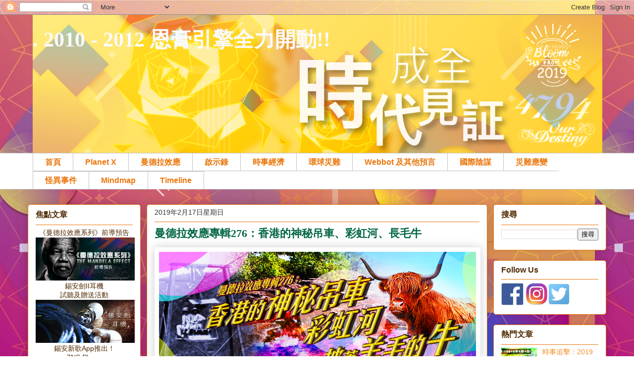

--- FILE ---
content_type: text/html; charset=UTF-8
request_url: https://riverflowing09.blogspot.com/2019/02/mandela276.html
body_size: 27958
content:
<!DOCTYPE html>
<html class='v2' dir='ltr' xmlns='http://www.w3.org/1999/xhtml' xmlns:b='http://www.google.com/2005/gml/b' xmlns:data='http://www.google.com/2005/gml/data' xmlns:expr='http://www.google.com/2005/gml/expr'>
<head>
<link href='https://www.blogger.com/static/v1/widgets/335934321-css_bundle_v2.css' rel='stylesheet' type='text/css'/>
<meta content='width=1100' name='viewport'/>
<meta content='text/html; charset=UTF-8' http-equiv='Content-Type'/>
<meta content='blogger' name='generator'/>
<link href='https://riverflowing09.blogspot.com/favicon.ico' rel='icon' type='image/x-icon'/>
<link href='https://riverflowing09.blogspot.com/2019/02/mandela276.html' rel='canonical'/>
<link rel="alternate" type="application/atom+xml" title=". 2010 - 2012 恩膏引擎全力開動!! - Atom" href="https://riverflowing09.blogspot.com/feeds/posts/default" />
<link rel="alternate" type="application/rss+xml" title=". 2010 - 2012 恩膏引擎全力開動!! - RSS" href="https://riverflowing09.blogspot.com/feeds/posts/default?alt=rss" />
<link rel="service.post" type="application/atom+xml" title=". 2010 - 2012 恩膏引擎全力開動!! - Atom" href="https://www.blogger.com/feeds/931606891478450804/posts/default" />

<link rel="alternate" type="application/atom+xml" title=". 2010 - 2012 恩膏引擎全力開動!! - Atom" href="https://riverflowing09.blogspot.com/feeds/7428010165445689876/comments/default" />
<!--Can't find substitution for tag [blog.ieCssRetrofitLinks]-->
<link href='https://blogger.googleusercontent.com/img/b/R29vZ2xl/AVvXsEiCyNjcOivDkWJG_GoGpt0JsnCtQt8kNHLOyUAoYo-RB2vLkNFVNw9FFcRdAWU8UQcbK-cnU34rgJOrXnHgHadkRpmCUkt7zApnPbvzotddGb0nfEbtWXjX3XCkbphcGS-4ryPQVr7Etznl/s1600/20190215_%25E6%259B%25BC%25E5%25BE%25B7%25E6%258B%2589%25E6%2595%2588%25E6%2587%2589%25E5%25B0%2588%25E8%25BC%25AF276_%25E9%25A6%2599%25E6%25B8%25AF%25E7%259A%2584%25E7%25A5%259E%25E7%25A7%2598%25E5%2590%258A%25E8%25BB%258A_%25E5%25BD%25A9%25E8%2599%25B9%25E6%25B2%25B3_%25E6%258A%25AB%25E8%2591%2597%25E7%25BE%258A%25E6%25AF%259B%25E7%259A%2584%25E7%2589%259B.jpg' rel='image_src'/>
<meta content='https://riverflowing09.blogspot.com/2019/02/mandela276.html' property='og:url'/>
<meta content='曼德拉效應專輯276：香港的神秘吊車、彩虹河、長毛牛' property='og:title'/>
<meta content='    身為香港人，您有聽過柏架山纜車嗎？ 您有見過水裡出現彩虹嗎？     長毛的牛，是新物種還是遠古物種？     我們的現實好像又被曼德拉效應影響了！  ' property='og:description'/>
<meta content='https://blogger.googleusercontent.com/img/b/R29vZ2xl/AVvXsEiCyNjcOivDkWJG_GoGpt0JsnCtQt8kNHLOyUAoYo-RB2vLkNFVNw9FFcRdAWU8UQcbK-cnU34rgJOrXnHgHadkRpmCUkt7zApnPbvzotddGb0nfEbtWXjX3XCkbphcGS-4ryPQVr7Etznl/w1200-h630-p-k-no-nu/20190215_%25E6%259B%25BC%25E5%25BE%25B7%25E6%258B%2589%25E6%2595%2588%25E6%2587%2589%25E5%25B0%2588%25E8%25BC%25AF276_%25E9%25A6%2599%25E6%25B8%25AF%25E7%259A%2584%25E7%25A5%259E%25E7%25A7%2598%25E5%2590%258A%25E8%25BB%258A_%25E5%25BD%25A9%25E8%2599%25B9%25E6%25B2%25B3_%25E6%258A%25AB%25E8%2591%2597%25E7%25BE%258A%25E6%25AF%259B%25E7%259A%2584%25E7%2589%259B.jpg' property='og:image'/>
<title>. 2010 - 2012 恩膏引擎全力開動!!: 曼德拉效應專輯276&#65306;香港的神秘吊車&#12289;彩虹河&#12289;長毛牛</title>
<style id='page-skin-1' type='text/css'><!--
/*
-----------------------------------------------
Blogger Template Style
Name:     Awesome Inc.
Designer: Tina Chen
URL:      tinachen.org
----------------------------------------------- */
/* Variable definitions
====================
<Variable name="keycolor" description="Main Color" type="color" default="#ffffff"/>
<Group description="Page" selector="body">
<Variable name="body.font" description="Font" type="font"
default="normal normal 13px Arial, Tahoma, Helvetica, FreeSans, sans-serif"/>
<Variable name="body.background.color" description="Background Color" type="color" default="#000000"/>
<Variable name="body.text.color" description="Text Color" type="color" default="#ffffff"/>
</Group>
<Group description="Links" selector=".main-inner">
<Variable name="link.color" description="Link Color" type="color" default="#888888"/>
<Variable name="link.visited.color" description="Visited Color" type="color" default="#444444"/>
<Variable name="link.hover.color" description="Hover Color" type="color" default="#cccccc"/>
</Group>
<Group description="Blog Title" selector=".header h1">
<Variable name="header.font" description="Title Font" type="font"
default="normal bold 40px Arial, Tahoma, Helvetica, FreeSans, sans-serif"/>
<Variable name="header.text.color" description="Title Color" type="color" default="#333333" />
<Variable name="header.background.color" description="Header Background" type="color" default="transparent" />
</Group>
<Group description="Blog Description" selector=".header .description">
<Variable name="description.font" description="Font" type="font"
default="normal normal 14px Arial, Tahoma, Helvetica, FreeSans, sans-serif"/>
<Variable name="description.text.color" description="Text Color" type="color"
default="#333333" />
</Group>
<Group description="Tabs Text" selector=".tabs-inner .widget li a">
<Variable name="tabs.font" description="Font" type="font"
default="normal bold 14px Arial, Tahoma, Helvetica, FreeSans, sans-serif"/>
<Variable name="tabs.text.color" description="Text Color" type="color" default="#333333"/>
<Variable name="tabs.selected.text.color" description="Selected Color" type="color" default="#eb770d"/>
</Group>
<Group description="Tabs Background" selector=".tabs-outer .PageList">
<Variable name="tabs.background.color" description="Background Color" type="color" default="#141414"/>
<Variable name="tabs.selected.background.color" description="Selected Color" type="color" default="#444444"/>
<Variable name="tabs.border.color" description="Border Color" type="color" default="#eb770d"/>
</Group>
<Group description="Date Header" selector=".main-inner .widget h2.date-header, .main-inner .widget h2.date-header span">
<Variable name="date.font" description="Font" type="font"
default="normal normal 14px Arial, Tahoma, Helvetica, FreeSans, sans-serif"/>
<Variable name="date.text.color" description="Text Color" type="color" default="#666666"/>
<Variable name="date.border.color" description="Border Color" type="color" default="#eb770d"/>
</Group>
<Group description="Post Title" selector="h3.post-title, h4, h3.post-title a">
<Variable name="post.title.font" description="Font" type="font"
default="normal bold 22px Arial, Tahoma, Helvetica, FreeSans, sans-serif"/>
<Variable name="post.title.text.color" description="Text Color" type="color" default="#333333"/>
</Group>
<Group description="Post Background" selector=".post">
<Variable name="post.background.color" description="Background Color" type="color" default="#ffffff" />
<Variable name="post.border.color" description="Border Color" type="color" default="#eb770d" />
<Variable name="post.border.bevel.color" description="Bevel Color" type="color" default="#eb770d"/>
</Group>
<Group description="Gadget Title" selector="h2">
<Variable name="widget.title.font" description="Font" type="font"
default="normal bold 14px Arial, Tahoma, Helvetica, FreeSans, sans-serif"/>
<Variable name="widget.title.text.color" description="Text Color" type="color" default="#333333"/>
</Group>
<Group description="Gadget Text" selector=".sidebar .widget">
<Variable name="widget.font" description="Font" type="font"
default="normal normal 14px Arial, Tahoma, Helvetica, FreeSans, sans-serif"/>
<Variable name="widget.text.color" description="Text Color" type="color" default="#333333"/>
<Variable name="widget.alternate.text.color" description="Alternate Color" type="color" default="#666666"/>
</Group>
<Group description="Gadget Links" selector=".sidebar .widget">
<Variable name="widget.link.color" description="Link Color" type="color" default="#eb770d"/>
<Variable name="widget.link.visited.color" description="Visited Color" type="color" default="#660000"/>
<Variable name="widget.link.hover.color" description="Hover Color" type="color" default="#c2c2c2"/>
</Group>
<Group description="Gadget Background" selector=".sidebar .widget">
<Variable name="widget.background.color" description="Background Color" type="color" default="#141414"/>
<Variable name="widget.border.color" description="Border Color" type="color" default="#222222"/>
<Variable name="widget.border.bevel.color" description="Bevel Color" type="color" default="#000000"/>
</Group>
<Group description="Sidebar Background" selector=".column-left-inner .column-right-inner">
<Variable name="widget.outer.background.color" description="Background Color" type="color" default="transparent" />
</Group>
<Group description="Images" selector=".main-inner">
<Variable name="image.background.color" description="Background Color" type="color" default="transparent"/>
<Variable name="image.border.color" description="Border Color" type="color" default="transparent"/>
</Group>
<Group description="Feed" selector=".blog-feeds">
<Variable name="feed.text.color" description="Text Color" type="color" default="#333333"/>
</Group>
<Group description="Feed Links" selector=".blog-feeds">
<Variable name="feed.link.color" description="Link Color" type="color" default="#eb770d"/>
<Variable name="feed.link.visited.color" description="Visited Color" type="color" default="#660000"/>
<Variable name="feed.link.hover.color" description="Hover Color" type="color" default="#c2c2c2"/>
</Group>
<Group description="Pager" selector=".blog-pager">
<Variable name="pager.background.color" description="Background Color" type="color" default="#ffffff" />
</Group>
<Group description="Footer" selector=".footer-outer">
<Variable name="footer.background.color" description="Background Color" type="color" default="#ffffff" />
<Variable name="footer.text.color" description="Text Color" type="color" default="#333333" />
</Group>
<Variable name="title.shadow.spread" description="Title Shadow" type="length" default="-1px"/>
<Variable name="body.background" description="Body Background" type="background"
color="transparent"
default="$(color) none repeat scroll top left"/>
<Variable name="body.background.gradient.cap" description="Body Gradient Cap" type="url"
default="none"/>
<Variable name="body.background.size" description="Body Background Size" type="string" default="auto"/>
<Variable name="tabs.background.gradient" description="Tabs Background Gradient" type="url"
default="none"/>
<Variable name="header.background.gradient" description="Header Background Gradient" type="url" default="none" />
<Variable name="header.padding.top" description="Header Top Padding" type="length" default="22px" />
<Variable name="header.margin.top" description="Header Top Margin" type="length" default="0" />
<Variable name="header.margin.bottom" description="Header Bottom Margin" type="length" default="0" />
<Variable name="widget.padding.top" description="Widget Padding Top" type="length" default="8px" />
<Variable name="widget.padding.side" description="Widget Padding Side" type="length" default="15px" />
<Variable name="widget.outer.margin.top" description="Widget Top Margin" type="length" default="0" />
<Variable name="widget.outer.background.gradient" description="Gradient" type="url" default="none" />
<Variable name="widget.border.radius" description="Gadget Border Radius" type="length" default="0" />
<Variable name="outer.shadow.spread" description="Outer Shadow Size" type="length" default="0" />
<Variable name="date.header.border.radius.top" description="Date Header Border Radius Top" type="length" default="0" />
<Variable name="date.header.position" description="Date Header Position" type="length" default="15px" />
<Variable name="date.space" description="Date Space" type="length" default="30px" />
<Variable name="date.position" description="Date Float" type="string" default="static" />
<Variable name="date.padding.bottom" description="Date Padding Bottom" type="length" default="0" />
<Variable name="date.border.size" description="Date Border Size" type="length" default="0" />
<Variable name="date.background" description="Date Background" type="background" color="transparent"
default="$(color) none no-repeat scroll top left" />
<Variable name="date.first.border.radius.top" description="Date First top radius" type="length" default="5px" />
<Variable name="date.last.space.bottom" description="Date Last Space Bottom" type="length"
default="20px" />
<Variable name="date.last.border.radius.bottom" description="Date Last bottom radius" type="length" default="5px" />
<Variable name="post.first.padding.top" description="First Post Padding Top" type="length" default="0" />
<Variable name="image.shadow.spread" description="Image Shadow Size" type="length" default="0"/>
<Variable name="image.border.radius" description="Image Border Radius" type="length" default="0"/>
<Variable name="separator.outdent" description="Separator Outdent" type="length" default="15px" />
<Variable name="title.separator.border.size" description="Widget Title Border Size" type="length" default="1px" />
<Variable name="list.separator.border.size" description="List Separator Border Size" type="length" default="1px" />
<Variable name="shadow.spread" description="Shadow Size" type="length" default="0"/>
<Variable name="startSide" description="Side where text starts in blog language" type="automatic" default="left"/>
<Variable name="endSide" description="Side where text ends in blog language" type="automatic" default="right"/>
<Variable name="date.side" description="Side where date header is placed" type="string" default="right"/>
<Variable name="pager.border.radius.top" description="Pager Border Top Radius" type="length" default="5px" />
<Variable name="pager.space.top" description="Pager Top Space" type="length" default="1em" />
<Variable name="footer.background.gradient" description="Background Gradient" type="url" default="none" />
<Variable name="mobile.background.size" description="Mobile Background Size" type="string"
default="auto"/>
<Variable name="mobile.background.overlay" description="Mobile Background Overlay" type="string"
default="transparent none repeat scroll top left"/>
<Variable name="mobile.button.color" description="Mobile Button Color" type="color" default="#ffffff" />
*/
/* Content
----------------------------------------------- */
body {
font: normal normal 13px Arial, Tahoma, Helvetica, FreeSans, sans-serif;
color: #333333;
background: transparent url(https://2.bp.blogspot.com/-1f8PGbdGg2Y/XIuujUZ8QzI/AAAAAAAAF0c/qzuf3t8Z0gg-EUTl8EbSu-LHqw0vQ-pngCLcBGAs/s1600/2019bg.jpg) repeat scroll top left;
}
html body .content-outer {
min-width: 0;
max-width: 100%;
width: 100%;
}
a:link {
text-decoration: none;
color: #eb770d;
}
a:visited {
text-decoration: none;
color: #660000;
}
a:hover {
text-decoration: underline;
color: #c2c2c2;
}
.body-fauxcolumn-outer .cap-top {
position: absolute;
z-index: 1;
height: 276px;
width: 100%;
background: transparent none repeat-x scroll top left;
_background-image: none;
}
/* Columns
----------------------------------------------- */
.content-inner {
padding: 0;
}
.header-inner .section {
margin: 0 16px;
}
.tabs-inner .section {
margin: 0 16px;
}
.main-inner {
padding-top: 30px;
}
.main-inner .column-center-inner,
.main-inner .column-left-inner,
.main-inner .column-right-inner {
padding: 0 5px;
}
*+html body .main-inner .column-center-inner {
margin-top: -30px;
}
#layout .main-inner .column-center-inner {
margin-top: 0;
}
/* Header
----------------------------------------------- */
.header-outer {
margin: 0 0 0 0;
background: transparent none repeat scroll 0 0;
}
.Header h1 {
font: normal bold 42px Georgia, Utopia, 'Palatino Linotype', Palatino, serif;
color: #fafafe;
text-shadow: 0 0 -1px #000000;
}
.Header h1 a {
color: #fafafe;
}
.Header .description {
font: normal normal 20px Georgia, Utopia, 'Palatino Linotype', Palatino, serif;
color: #fafafe;
}
.header-inner .Header .titlewrapper,
.header-inner .Header .descriptionwrapper {
padding-left: 0;
padding-right: 0;
margin-bottom: 0;
}
.header-inner .Header .titlewrapper {
padding-top: 22px;
}
/* Tabs
----------------------------------------------- */
.tabs-outer {
overflow: hidden;
position: relative;
background: #ffffff url(//www.blogblog.com/1kt/awesomeinc/tabs_gradient_groovy.png) repeat scroll 0 0;
}
#layout .tabs-outer {
overflow: visible;
}
.tabs-cap-top, .tabs-cap-bottom {
position: absolute;
width: 100%;
border-top: 1px solid #c2c2c2;
}
.tabs-cap-bottom {
bottom: 0;
}
.tabs-inner .widget li a {
display: inline-block;
margin: 0;
padding: .6em 1.5em;
font: normal bold 16px Arial, Tahoma, Helvetica, FreeSans, sans-serif;
color: #eb770d;
border-top: 1px solid #c2c2c2;
border-bottom: 1px solid #c2c2c2;
border-left: 1px solid #c2c2c2;
height: 16px;
line-height: 16px;
}
.tabs-inner .widget li:last-child a {
border-right: 1px solid #c2c2c2;
}
.tabs-inner .widget li.selected a, .tabs-inner .widget li a:hover {
background: #ff810e url(//www.blogblog.com/1kt/awesomeinc/tabs_gradient_groovy.png) repeat-x scroll 0 -100px;
color: #3c1f00;
}
/* Headings
----------------------------------------------- */
h2 {
font: normal bold 16px Arial, Tahoma, Helvetica, FreeSans, sans-serif;
color: #4e2800;
}
/* Widgets
----------------------------------------------- */
.main-inner .section {
margin: 0 17px;
padding: 0;
}
.main-inner .column-left-outer,
.main-inner .column-right-outer {
margin-top: 0;
}
#layout .main-inner .column-left-outer,
#layout .main-inner .column-right-outer {
margin-top: 0;
}
.main-inner .column-left-inner,
.main-inner .column-right-inner {
background: transparent none repeat 0 0;
-moz-box-shadow: 0 0 0 rgba(0, 0, 0, .2);
-webkit-box-shadow: 0 0 0 rgba(0, 0, 0, .2);
-goog-ms-box-shadow: 0 0 0 rgba(0, 0, 0, .2);
box-shadow: 0 0 0 rgba(0, 0, 0, .2);
-moz-border-radius: 5px;
-webkit-border-radius: 5px;
-goog-ms-border-radius: 5px;
border-radius: 5px;
}
#layout .main-inner .column-left-inner,
#layout .main-inner .column-right-inner {
margin-top: 0;
}
.sidebar .widget {
font: normal normal 14px Arial, Tahoma, Helvetica, FreeSans, sans-serif;
color: #4e2800;
}
.sidebar .widget a:link {
color: #f48d1d;
}
.sidebar .widget a:visited {
color: #274e13;
}
.sidebar .widget a:hover {
color: #f48d1d;
}
.sidebar .widget h2 {
text-shadow: 0 0 -1px #000000;
}
.main-inner .widget {
background-color: #ffffff;
border: 1px solid #eb770d;
padding: 0 15px 15px;
margin: 20px -16px;
-moz-box-shadow: 0 0 20px rgba(0, 0, 0, .2);
-webkit-box-shadow: 0 0 20px rgba(0, 0, 0, .2);
-goog-ms-box-shadow: 0 0 20px rgba(0, 0, 0, .2);
box-shadow: 0 0 20px rgba(0, 0, 0, .2);
-moz-border-radius: 5px;
-webkit-border-radius: 5px;
-goog-ms-border-radius: 5px;
border-radius: 5px;
}
.main-inner .widget h2 {
margin: 0 -0;
padding: .6em 0 .5em;
border-bottom: 1px solid transparent;
}
.footer-inner .widget h2 {
padding: 0 0 .4em;
border-bottom: 1px solid transparent;
}
.main-inner .widget h2 + div, .footer-inner .widget h2 + div {
border-top: 1px solid #eb770d;
padding-top: 8px;
}
.main-inner .widget .widget-content {
margin: 0 -0;
padding: 7px 0 0;
}
.main-inner .widget ul, .main-inner .widget #ArchiveList ul.flat {
margin: -8px -15px 0;
padding: 0;
list-style: none;
}
.main-inner .widget #ArchiveList {
margin: -8px 0 0;
}
.main-inner .widget ul li, .main-inner .widget #ArchiveList ul.flat li {
padding: .5em 15px;
text-indent: 0;
color: #333333;
border-top: 0 solid #eb770d;
border-bottom: 1px solid transparent;
}
.main-inner .widget #ArchiveList ul li {
padding-top: .25em;
padding-bottom: .25em;
}
.main-inner .widget ul li:first-child, .main-inner .widget #ArchiveList ul.flat li:first-child {
border-top: none;
}
.main-inner .widget ul li:last-child, .main-inner .widget #ArchiveList ul.flat li:last-child {
border-bottom: none;
}
.post-body {
position: relative;
}
.main-inner .widget .post-body ul {
padding: 0 2.5em;
margin: .5em 0;
list-style: disc;
}
.main-inner .widget .post-body ul li {
padding: 0.25em 0;
margin-bottom: .25em;
color: #333333;
border: none;
}
.footer-inner .widget ul {
padding: 0;
list-style: none;
}
.widget .zippy {
color: #333333;
}
/* Posts
----------------------------------------------- */
body .main-inner .Blog {
padding: 0;
margin-bottom: 1em;
background-color: transparent;
border: none;
-moz-box-shadow: 0 0 0 rgba(0, 0, 0, 0);
-webkit-box-shadow: 0 0 0 rgba(0, 0, 0, 0);
-goog-ms-box-shadow: 0 0 0 rgba(0, 0, 0, 0);
box-shadow: 0 0 0 rgba(0, 0, 0, 0);
}
.main-inner .section:last-child .Blog:last-child {
padding: 0;
margin-bottom: 1em;
}
.main-inner .widget h2.date-header {
margin: 0 -15px 1px;
padding: 0 0 0 0;
font: normal normal 14px Arial, Tahoma, Helvetica, FreeSans, sans-serif;
color: #333333;
background: transparent none no-repeat scroll top left;
border-top: 0 solid #664400;
border-bottom: 1px solid transparent;
-moz-border-radius-topleft: 0;
-moz-border-radius-topright: 0;
-webkit-border-top-left-radius: 0;
-webkit-border-top-right-radius: 0;
border-top-left-radius: 0;
border-top-right-radius: 0;
position: static;
bottom: 100%;
right: 15px;
text-shadow: 0 0 -1px #000000;
}
.main-inner .widget h2.date-header span {
font: normal normal 14px Arial, Tahoma, Helvetica, FreeSans, sans-serif;
display: block;
padding: .5em 15px;
border-left: 0 solid #664400;
border-right: 0 solid #664400;
}
.date-outer {
position: relative;
margin: 30px 0 20px;
padding: 0 15px;
background-color: #ffffff;
border: 1px solid #eb770d;
-moz-box-shadow: 0 0 20px rgba(0, 0, 0, .2);
-webkit-box-shadow: 0 0 20px rgba(0, 0, 0, .2);
-goog-ms-box-shadow: 0 0 20px rgba(0, 0, 0, .2);
box-shadow: 0 0 20px rgba(0, 0, 0, .2);
-moz-border-radius: 5px;
-webkit-border-radius: 5px;
-goog-ms-border-radius: 5px;
border-radius: 5px;
}
.date-outer:first-child {
margin-top: 0;
}
.date-outer:last-child {
margin-bottom: 20px;
-moz-border-radius-bottomleft: 5px;
-moz-border-radius-bottomright: 5px;
-webkit-border-bottom-left-radius: 5px;
-webkit-border-bottom-right-radius: 5px;
-goog-ms-border-bottom-left-radius: 5px;
-goog-ms-border-bottom-right-radius: 5px;
border-bottom-left-radius: 5px;
border-bottom-right-radius: 5px;
}
.date-posts {
margin: 0 -0;
padding: 0 0;
clear: both;
}
.post-outer, .inline-ad {
border-top: 1px solid #dc9522;
margin: 0 -0;
padding: 15px 0;
}
.post-outer {
padding-bottom: 10px;
}
.post-outer:first-child {
padding-top: 0;
border-top: none;
}
.post-outer:last-child, .inline-ad:last-child {
border-bottom: none;
}
.post-body {
position: relative;
}
.post-body img {
padding: 8px;
background: transparent;
border: 1px solid transparent;
-moz-box-shadow: 0 0 20px rgba(0, 0, 0, .2);
-webkit-box-shadow: 0 0 20px rgba(0, 0, 0, .2);
box-shadow: 0 0 20px rgba(0, 0, 0, .2);
-moz-border-radius: 5px;
-webkit-border-radius: 5px;
border-radius: 5px;
}
h3.post-title, h4 {
font: normal bold 22px Georgia, Utopia, 'Palatino Linotype', Palatino, serif;
color: #006643;
}
h3.post-title a {
font: normal bold 22px Georgia, Utopia, 'Palatino Linotype', Palatino, serif;
color: #006643;
}
h3.post-title a:hover {
color: #c2c2c2;
text-decoration: underline;
}
.post-header {
margin: 0 0 1em;
}
.post-body {
line-height: 1.4;
}
.post-outer h2 {
color: #333333;
}
.post-footer {
margin: 1.5em 0 0;
}
#blog-pager {
padding: 15px;
font-size: 100%;
background-color: #fafafe;
border: 1px solid #eb770d;
-moz-box-shadow: 0 0 20px rgba(0, 0, 0, .2);
-webkit-box-shadow: 0 0 20px rgba(0, 0, 0, .2);
-goog-ms-box-shadow: 0 0 20px rgba(0, 0, 0, .2);
box-shadow: 0 0 20px rgba(0, 0, 0, .2);
-moz-border-radius: 5px;
-webkit-border-radius: 5px;
-goog-ms-border-radius: 5px;
border-radius: 5px;
-moz-border-radius-topleft: 5px;
-moz-border-radius-topright: 5px;
-webkit-border-top-left-radius: 5px;
-webkit-border-top-right-radius: 5px;
-goog-ms-border-top-left-radius: 5px;
-goog-ms-border-top-right-radius: 5px;
border-top-left-radius: 5px;
border-top-right-radius-topright: 5px;
margin-top: 1em;
}
.blog-feeds, .post-feeds {
margin: 1em 0;
text-align: center;
color: #333333;
}
.blog-feeds a, .post-feeds a {
color: #ffffff;
}
.blog-feeds a:visited, .post-feeds a:visited {
color: #ffffff;
}
.blog-feeds a:hover, .post-feeds a:hover {
color: #ffffff;
}
.post-outer .comments {
margin-top: 2em;
}
/* Comments
----------------------------------------------- */
.comments .comments-content .icon.blog-author {
background-repeat: no-repeat;
background-image: url([data-uri]);
}
.comments .comments-content .loadmore a {
border-top: 1px solid #c2c2c2;
border-bottom: 1px solid #c2c2c2;
}
.comments .continue {
border-top: 2px solid #c2c2c2;
}
/* Footer
----------------------------------------------- */
.footer-outer {
margin: -20px 0 -1px;
padding: 20px 0 0;
color: #333333;
overflow: hidden;
}
.footer-fauxborder-left {
border-top: 1px solid #eb770d;
background: #fafafe none repeat scroll 0 0;
-moz-box-shadow: 0 0 20px rgba(0, 0, 0, .2);
-webkit-box-shadow: 0 0 20px rgba(0, 0, 0, .2);
-goog-ms-box-shadow: 0 0 20px rgba(0, 0, 0, .2);
box-shadow: 0 0 20px rgba(0, 0, 0, .2);
margin: 0 -20px;
}
/* Mobile
----------------------------------------------- */
body.mobile {
background-size: auto;
}
.mobile .body-fauxcolumn-outer {
background: transparent none repeat scroll top left;
}
*+html body.mobile .main-inner .column-center-inner {
margin-top: 0;
}
.mobile .main-inner .widget {
padding: 0 0 15px;
}
.mobile .main-inner .widget h2 + div,
.mobile .footer-inner .widget h2 + div {
border-top: none;
padding-top: 0;
}
.mobile .footer-inner .widget h2 {
padding: 0.5em 0;
border-bottom: none;
}
.mobile .main-inner .widget .widget-content {
margin: 0;
padding: 7px 0 0;
}
.mobile .main-inner .widget ul,
.mobile .main-inner .widget #ArchiveList ul.flat {
margin: 0 -15px 0;
}
.mobile .main-inner .widget h2.date-header {
right: 0;
}
.mobile .date-header span {
padding: 0.4em 0;
}
.mobile .date-outer:first-child {
margin-bottom: 0;
border: 1px solid #eb770d;
-moz-border-radius-topleft: 5px;
-moz-border-radius-topright: 5px;
-webkit-border-top-left-radius: 5px;
-webkit-border-top-right-radius: 5px;
-goog-ms-border-top-left-radius: 5px;
-goog-ms-border-top-right-radius: 5px;
border-top-left-radius: 5px;
border-top-right-radius: 5px;
}
.mobile .date-outer {
border-color: #eb770d;
border-width: 0 1px 1px;
}
.mobile .date-outer:last-child {
margin-bottom: 0;
}
.mobile .main-inner {
padding: 0;
}
.mobile .header-inner .section {
margin: 0;
}
.mobile .blog-posts {
padding: 0 10px;
}
.mobile .post-outer, .mobile .inline-ad {
padding: 5px 0;
}
.mobile .tabs-inner .section {
margin: 0 10px;
}
.mobile .main-inner .widget h2 {
margin: 0;
padding: 0;
}
.mobile .main-inner .widget h2.date-header span {
padding: 0;
}
.mobile .main-inner .widget .widget-content {
margin: 0;
padding: 7px 0 0;
}
.mobile #blog-pager {
border: 1px solid transparent;
background: #fafafe none repeat scroll 0 0;
}
.mobile .main-inner .column-left-inner,
.mobile .main-inner .column-right-inner {
background: transparent none repeat 0 0;
-moz-box-shadow: none;
-webkit-box-shadow: none;
-goog-ms-box-shadow: none;
box-shadow: none;
}
.mobile .date-posts {
margin: 0;
padding: 0;
}
.mobile .footer-fauxborder-left {
margin: 0;
border-top: inherit;
}
.mobile .main-inner .section:last-child .Blog:last-child {
margin-bottom: 0;
}
.mobile-index-contents {
color: #333333;
}
.mobile .mobile-link-button {
background: #eb770d url(//www.blogblog.com/1kt/awesomeinc/tabs_gradient_groovy.png) repeat scroll 0 0;
}
.mobile-link-button a:link, .mobile-link-button a:visited {
color: #ffffff;
}
.mobile .tabs-inner .PageList .widget-content {
background: transparent;
border-top: 1px solid;
border-color: #c2c2c2;
color: #eb770d;
}
.mobile .tabs-inner .PageList .widget-content .pagelist-arrow {
border-left: 1px solid #c2c2c2;
}

--></style>
<style id='template-skin-1' type='text/css'><!--
body {
min-width: 1180px;
}
.content-outer, .content-fauxcolumn-outer, .region-inner {
min-width: 1180px;
max-width: 1180px;
_width: 1180px;
}
.main-inner .columns {
padding-left: 240px;
padding-right: 240px;
}
.main-inner .fauxcolumn-center-outer {
left: 240px;
right: 240px;
/* IE6 does not respect left and right together */
_width: expression(this.parentNode.offsetWidth -
parseInt("240px") -
parseInt("240px") + 'px');
}
.main-inner .fauxcolumn-left-outer {
width: 240px;
}
.main-inner .fauxcolumn-right-outer {
width: 240px;
}
.main-inner .column-left-outer {
width: 240px;
right: 100%;
margin-left: -240px;
}
.main-inner .column-right-outer {
width: 240px;
margin-right: -240px;
}
#layout {
min-width: 0;
}
#layout .content-outer {
min-width: 0;
width: 800px;
}
#layout .region-inner {
min-width: 0;
width: auto;
}
--></style>
<script type='text/javascript'>
        (function(i,s,o,g,r,a,m){i['GoogleAnalyticsObject']=r;i[r]=i[r]||function(){
        (i[r].q=i[r].q||[]).push(arguments)},i[r].l=1*new Date();a=s.createElement(o),
        m=s.getElementsByTagName(o)[0];a.async=1;a.src=g;m.parentNode.insertBefore(a,m)
        })(window,document,'script','https://www.google-analytics.com/analytics.js','ga');
        ga('create', 'UA-90166657-1', 'auto', 'blogger');
        ga('blogger.send', 'pageview');
      </script>
<!--*** switch content[START] ***-->
<script src="//www.dynamicdrive.com/dynamicindex17/switchcontent.js" type="text/javascript">
</script>
<style type='text/css'>

/*Style sheet used for demo. Remove if desired*/
.handcursor{
cursor:hand;
cursor:pointer;
}

</style>
<!--*** switch content[END] ***-->
<link href='https://www.blogger.com/dyn-css/authorization.css?targetBlogID=931606891478450804&amp;zx=487c2740-da60-4b0a-99f6-7a39ac7a5cf8' media='none' onload='if(media!=&#39;all&#39;)media=&#39;all&#39;' rel='stylesheet'/><noscript><link href='https://www.blogger.com/dyn-css/authorization.css?targetBlogID=931606891478450804&amp;zx=487c2740-da60-4b0a-99f6-7a39ac7a5cf8' rel='stylesheet'/></noscript>
<meta name='google-adsense-platform-account' content='ca-host-pub-1556223355139109'/>
<meta name='google-adsense-platform-domain' content='blogspot.com'/>

</head>
<body class='loading'>
<div class='navbar section' id='navbar'><div class='widget Navbar' data-version='1' id='Navbar1'><script type="text/javascript">
    function setAttributeOnload(object, attribute, val) {
      if(window.addEventListener) {
        window.addEventListener('load',
          function(){ object[attribute] = val; }, false);
      } else {
        window.attachEvent('onload', function(){ object[attribute] = val; });
      }
    }
  </script>
<div id="navbar-iframe-container"></div>
<script type="text/javascript" src="https://apis.google.com/js/platform.js"></script>
<script type="text/javascript">
      gapi.load("gapi.iframes:gapi.iframes.style.bubble", function() {
        if (gapi.iframes && gapi.iframes.getContext) {
          gapi.iframes.getContext().openChild({
              url: 'https://www.blogger.com/navbar/931606891478450804?po\x3d7428010165445689876\x26origin\x3dhttps://riverflowing09.blogspot.com',
              where: document.getElementById("navbar-iframe-container"),
              id: "navbar-iframe"
          });
        }
      });
    </script><script type="text/javascript">
(function() {
var script = document.createElement('script');
script.type = 'text/javascript';
script.src = '//pagead2.googlesyndication.com/pagead/js/google_top_exp.js';
var head = document.getElementsByTagName('head')[0];
if (head) {
head.appendChild(script);
}})();
</script>
</div></div>
<div class='body-fauxcolumns'>
<div class='fauxcolumn-outer body-fauxcolumn-outer'>
<div class='cap-top'>
<div class='cap-left'></div>
<div class='cap-right'></div>
</div>
<div class='fauxborder-left'>
<div class='fauxborder-right'></div>
<div class='fauxcolumn-inner'>
</div>
</div>
<div class='cap-bottom'>
<div class='cap-left'></div>
<div class='cap-right'></div>
</div>
</div>
</div>
<div class='content'>
<div class='content-fauxcolumns'>
<div class='fauxcolumn-outer content-fauxcolumn-outer'>
<div class='cap-top'>
<div class='cap-left'></div>
<div class='cap-right'></div>
</div>
<div class='fauxborder-left'>
<div class='fauxborder-right'></div>
<div class='fauxcolumn-inner'>
</div>
</div>
<div class='cap-bottom'>
<div class='cap-left'></div>
<div class='cap-right'></div>
</div>
</div>
</div>
<div class='content-outer'>
<div class='content-cap-top cap-top'>
<div class='cap-left'></div>
<div class='cap-right'></div>
</div>
<div class='fauxborder-left content-fauxborder-left'>
<div class='fauxborder-right content-fauxborder-right'></div>
<div class='content-inner'>
<header>
<div class='header-outer'>
<div class='header-cap-top cap-top'>
<div class='cap-left'></div>
<div class='cap-right'></div>
</div>
<div class='fauxborder-left header-fauxborder-left'>
<div class='fauxborder-right header-fauxborder-right'></div>
<div class='region-inner header-inner'>
<div class='header section' id='header'><div class='widget Header' data-version='1' id='Header1'>
<div id='header-inner' style='background-image: url("https://blogger.googleusercontent.com/img/b/R29vZ2xl/AVvXsEgOW8aWU5Kg8EBGWIuIG4ppU7ZgjwHXDJsFqOt8jvLnOe9RDxnLewj08UqqZksMLmB5yvZeM1EPa7VTYoiUF57UAQrOBipFYl773D7bWF3W28RBNyVHtQeF2R-k8gqlJERCmckS_-vehMk/s1600/banner2019.png"); background-position: left; width: 1150px; min-height: 279px; _height: 279px; background-repeat: no-repeat; '>
<div class='titlewrapper' style='background: transparent'>
<h1 class='title' style='background: transparent; border-width: 0px'>
<a href='https://riverflowing09.blogspot.com/'>
. 2010 - 2012 恩膏引擎全力開動!!
</a>
</h1>
</div>
<div class='descriptionwrapper'>
<p class='description'><span>
</span></p>
</div>
</div>
</div></div>
</div>
</div>
<div class='header-cap-bottom cap-bottom'>
<div class='cap-left'></div>
<div class='cap-right'></div>
</div>
</div>
</header>
<div class='tabs-outer'>
<div class='tabs-cap-top cap-top'>
<div class='cap-left'></div>
<div class='cap-right'></div>
</div>
<div class='fauxborder-left tabs-fauxborder-left'>
<div class='fauxborder-right tabs-fauxborder-right'></div>
<div class='region-inner tabs-inner'>
<div class='tabs section' id='crosscol'><div class='widget PageList' data-version='1' id='PageList1'>
<h2>網頁</h2>
<div class='widget-content'>
<ul>
<li>
<a href='https://riverflowing09.blogspot.com/'>首頁</a>
</li>
<li>
<a href='https://riverflowing09.blogspot.com/p/blog-page.html'>Planet X</a>
</li>
<li>
<a href='http://riverflowing09.blogspot.hk/2017/06/TheMandelaEffect.html'>曼德拉效應</a>
</li>
<li>
<a href='https://riverflowing09.blogspot.com/p/blog-page_16.html'>啟示錄</a>
</li>
<li>
<a href='https://riverflowing09.blogspot.com/p/blog-page_9309.html'>時事經濟</a>
</li>
<li>
<a href='https://riverflowing09.blogspot.com/p/blog-page_2033.html'>環球災難</a>
</li>
<li>
<a href='https://riverflowing09.blogspot.com/p/blog-page_8333.html'>Webbot 及其他預言</a>
</li>
<li>
<a href='https://riverflowing09.blogspot.com/p/blog-page_3425.html'>國際陰謀</a>
</li>
<li>
<a href='https://riverflowing09.blogspot.com/p/blog-page_2710.html'>災難應變</a>
</li>
<li>
<a href='https://riverflowing09.blogspot.com/p/blog-page_18.html'>怪異事件</a>
</li>
<li>
<a href='https://riverflowing09.blogspot.com/p/mindmap.html'>Mindmap</a>
</li>
<li>
<a href='https://riverflowing09.blogspot.com/p/timeline.html'>Timeline</a>
</li>
</ul>
<div class='clear'></div>
</div>
</div></div>
<div class='tabs no-items section' id='crosscol-overflow'></div>
</div>
</div>
<div class='tabs-cap-bottom cap-bottom'>
<div class='cap-left'></div>
<div class='cap-right'></div>
</div>
</div>
<div class='main-outer'>
<div class='main-cap-top cap-top'>
<div class='cap-left'></div>
<div class='cap-right'></div>
</div>
<div class='fauxborder-left main-fauxborder-left'>
<div class='fauxborder-right main-fauxborder-right'></div>
<div class='region-inner main-inner'>
<div class='columns fauxcolumns'>
<div class='fauxcolumn-outer fauxcolumn-center-outer'>
<div class='cap-top'>
<div class='cap-left'></div>
<div class='cap-right'></div>
</div>
<div class='fauxborder-left'>
<div class='fauxborder-right'></div>
<div class='fauxcolumn-inner'>
</div>
</div>
<div class='cap-bottom'>
<div class='cap-left'></div>
<div class='cap-right'></div>
</div>
</div>
<div class='fauxcolumn-outer fauxcolumn-left-outer'>
<div class='cap-top'>
<div class='cap-left'></div>
<div class='cap-right'></div>
</div>
<div class='fauxborder-left'>
<div class='fauxborder-right'></div>
<div class='fauxcolumn-inner'>
</div>
</div>
<div class='cap-bottom'>
<div class='cap-left'></div>
<div class='cap-right'></div>
</div>
</div>
<div class='fauxcolumn-outer fauxcolumn-right-outer'>
<div class='cap-top'>
<div class='cap-left'></div>
<div class='cap-right'></div>
</div>
<div class='fauxborder-left'>
<div class='fauxborder-right'></div>
<div class='fauxcolumn-inner'>
</div>
</div>
<div class='cap-bottom'>
<div class='cap-left'></div>
<div class='cap-right'></div>
</div>
</div>
<!-- corrects IE6 width calculation -->
<div class='columns-inner'>
<div class='column-center-outer'>
<div class='column-center-inner'>
<div class='main section' id='main'><div class='widget Blog' data-version='1' id='Blog1'>
<div class='blog-posts hfeed'>
<!--Can't find substitution for tag [defaultAdStart]-->

          <div class="date-outer">
        
<h2 class='date-header'><span>2019年2月17日星期日</span></h2>

          <div class="date-posts">
        
<div class='post-outer'>
<div class='post hentry' itemprop='blogPost' itemscope='itemscope' itemtype='http://schema.org/BlogPosting'>
<meta content='https://blogger.googleusercontent.com/img/b/R29vZ2xl/AVvXsEiCyNjcOivDkWJG_GoGpt0JsnCtQt8kNHLOyUAoYo-RB2vLkNFVNw9FFcRdAWU8UQcbK-cnU34rgJOrXnHgHadkRpmCUkt7zApnPbvzotddGb0nfEbtWXjX3XCkbphcGS-4ryPQVr7Etznl/s72-c/20190215_%25E6%259B%25BC%25E5%25BE%25B7%25E6%258B%2589%25E6%2595%2588%25E6%2587%2589%25E5%25B0%2588%25E8%25BC%25AF276_%25E9%25A6%2599%25E6%25B8%25AF%25E7%259A%2584%25E7%25A5%259E%25E7%25A7%2598%25E5%2590%258A%25E8%25BB%258A_%25E5%25BD%25A9%25E8%2599%25B9%25E6%25B2%25B3_%25E6%258A%25AB%25E8%2591%2597%25E7%25BE%258A%25E6%25AF%259B%25E7%259A%2584%25E7%2589%259B.jpg' itemprop='image_url'/>
<meta content='931606891478450804' itemprop='blogId'/>
<meta content='7428010165445689876' itemprop='postId'/>
<a name='7428010165445689876'></a>
<h3 class='post-title entry-title' itemprop='name'>
曼德拉效應專輯276&#65306;香港的神秘吊車&#12289;彩虹河&#12289;長毛牛
</h3>
<div class='post-header'>
<div class='post-header-line-1'></div>
</div>
<div class='post-body entry-content' id='post-body-7428010165445689876' itemprop='description articleBody'>
<div class="separator" style="clear: both; text-align: center;">
<a href="https://blogger.googleusercontent.com/img/b/R29vZ2xl/AVvXsEiCyNjcOivDkWJG_GoGpt0JsnCtQt8kNHLOyUAoYo-RB2vLkNFVNw9FFcRdAWU8UQcbK-cnU34rgJOrXnHgHadkRpmCUkt7zApnPbvzotddGb0nfEbtWXjX3XCkbphcGS-4ryPQVr7Etznl/s1600/20190215_%25E6%259B%25BC%25E5%25BE%25B7%25E6%258B%2589%25E6%2595%2588%25E6%2587%2589%25E5%25B0%2588%25E8%25BC%25AF276_%25E9%25A6%2599%25E6%25B8%25AF%25E7%259A%2584%25E7%25A5%259E%25E7%25A7%2598%25E5%2590%258A%25E8%25BB%258A_%25E5%25BD%25A9%25E8%2599%25B9%25E6%25B2%25B3_%25E6%258A%25AB%25E8%2591%2597%25E7%25BE%258A%25E6%25AF%259B%25E7%259A%2584%25E7%2589%259B.jpg" imageanchor="1" style="clear: left; float: left; margin-bottom: 1em; margin-right: 1em;"><img border="0" data-original-height="278" data-original-width="640" src="https://blogger.googleusercontent.com/img/b/R29vZ2xl/AVvXsEiCyNjcOivDkWJG_GoGpt0JsnCtQt8kNHLOyUAoYo-RB2vLkNFVNw9FFcRdAWU8UQcbK-cnU34rgJOrXnHgHadkRpmCUkt7zApnPbvzotddGb0nfEbtWXjX3XCkbphcGS-4ryPQVr7Etznl/s1600/20190215_%25E6%259B%25BC%25E5%25BE%25B7%25E6%258B%2589%25E6%2595%2588%25E6%2587%2589%25E5%25B0%2588%25E8%25BC%25AF276_%25E9%25A6%2599%25E6%25B8%25AF%25E7%259A%2584%25E7%25A5%259E%25E7%25A7%2598%25E5%2590%258A%25E8%25BB%258A_%25E5%25BD%25A9%25E8%2599%25B9%25E6%25B2%25B3_%25E6%258A%25AB%25E8%2591%2597%25E7%25BE%258A%25E6%25AF%259B%25E7%259A%2584%25E7%2589%259B.jpg" /></a></div>
<span style="font-size: large;"><br /></span>
<span style="font-size: large;"><br /></span>
<span style="font-size: large;">身為香港人&#65292;您有聽過柏架山纜車嗎&#65311;<br /><br />您有見過水裡出現彩虹嗎&#65311;</span><br />
<div>
<span style="font-size: large;"><br /></span></div>
<div>
<span style="font-size: large;">長毛的牛&#65292;是新物種還是遠古物種&#65311;</span></div>
<div>
<span style="font-size: large;"><br /></span></div>
<div>
<span style="font-size: large;">我們的現實好像又被曼德拉效應影響了&#65281;</span><br />
<a name="more"></a><span style="font-size: large;"></span><br />
<div style="text-align: center;">
<span style="font-size: large;"><b><br /></b></span></div>
<span style="font-size: large;">
</span>
<br />
<div style="text-align: center;">
<span style="font-size: large;"><b>&#12300;曼德拉效應&#12301;是指一些人&#12289;事&#12289;物件的現實狀況&#65292;</b></span></div>
<span style="font-size: large;">
</span>
<br />
<div style="text-align: center;">
<span style="font-size: large;"><b>與大部分人的記憶印象不相符&#65292;</b></span></div>
<span style="font-size: large;">
</span>
<div style="text-align: center;">
<span style="font-size: large;"><b>但凡出現這個現象&#65292;就稱為&#12300;曼德拉效應&#12301;&#12290;</b></span></div>
<span style="font-size: large;">
<div style="text-align: center;">
<br /></div>
</span>延伸閱讀&#65306;<br />
<br />
<div>
<a href="http://riverflowing09.blogspot.com/2017/06/TheMandelaEffect.html">&#12298;曼德拉效應系列&#12299;前導預告</a></div>
<span style="font-size: large;"><br /><b>香港的神秘吊車</b></span><br />
<div>
<span style="font-size: large;"><br />第一個個案&#65292;是關於香港的</span><span style="font-size: large;">鋼索纜車或吊車系統</span><span style="font-size: large;">&#65292;請大家生想想&#65292;</span><span style="font-size: large;">究竟香港有幾多套鋼索纜車或吊車系統呢&#65311;</span><br />
<span style="font-size: large;"><br />相信大家</span><span style="font-size: large;">首先想起的&#65292;應該是位於中區的山頂纜車&#65292;</span><span style="font-size: large;">自1888年5月30日運作至今&#65292;來往香港島中環花園道和太平山爐峰峽&#65292;</span></div>
<div>
<span style="font-size: large;">是香港自1842年開埠以來&#65292;第一套建成的機動公共運輸工具及亞洲第一條纜索鐵路&#65292;建成時間&#65292;甚至早於1911年通車的九廣鐵路&#12290;</span></div>
<div>
<span style="font-size: large;"><br /></span></div>
<div class="separator" style="clear: both; text-align: center;">
<a href="https://blogger.googleusercontent.com/img/b/R29vZ2xl/AVvXsEhp8qiDfFvRJRXF1uZRuNMIh_2YIzHT3gtZsNtAsS-hFCb8KEpJVUdsSOsbTSxVz8zFUyOaG5Umb2IGvW-EHmbNu1lyaJe7aAywMqVcFURrn3ssoQ2mLvvipPU80MVNXWFm5QuU8O8Hjn51/s1600/20180507_20180507-070005.jpg" imageanchor="1" style="margin-left: 1em; margin-right: 1em;"><img border="0" data-original-height="522" data-original-width="800" height="208" src="https://blogger.googleusercontent.com/img/b/R29vZ2xl/AVvXsEhp8qiDfFvRJRXF1uZRuNMIh_2YIzHT3gtZsNtAsS-hFCb8KEpJVUdsSOsbTSxVz8zFUyOaG5Umb2IGvW-EHmbNu1lyaJe7aAywMqVcFURrn3ssoQ2mLvvipPU80MVNXWFm5QuU8O8Hjn51/s320/20180507_20180507-070005.jpg" width="320" /></a></div>
<div>
<br /></div>
<div>
<span style="font-size: large;"><br /></span></div>
<div>
<span style="font-size: large;">而第二個想起的&#65292;應該是香港海洋公園登山纜車&#65292;於1977年投入運作&#65292;連接海洋公園內山下海濱樂園及山上海洋天地&#65292;供遊人飽覽深水灣及南朗山海景&#12290;</span></div>
<div>
<span style="font-size: large;"><br /></span></div>
<div class="separator" style="clear: both; text-align: center;">
<a href="https://blogger.googleusercontent.com/img/b/R29vZ2xl/AVvXsEgltOjO2yupK0OEd9QjTDOAOrPRIbndDj65yn8wTRPnEoIO5FXTCfj_7AoY1oUhTqPHFG4_FvbzeH75YXpZ7qhGH7G8y00xZ-GnPfA6RdbLIFR6TVQNGeS8jJlvo9ScdlVtPelYT_r7WBTg/s1600/CableCarStation_thumbnail.jpg" imageanchor="1" style="margin-left: 1em; margin-right: 1em;"><img border="0" data-original-height="302" data-original-width="460" height="210" src="https://blogger.googleusercontent.com/img/b/R29vZ2xl/AVvXsEgltOjO2yupK0OEd9QjTDOAOrPRIbndDj65yn8wTRPnEoIO5FXTCfj_7AoY1oUhTqPHFG4_FvbzeH75YXpZ7qhGH7G8y00xZ-GnPfA6RdbLIFR6TVQNGeS8jJlvo9ScdlVtPelYT_r7WBTg/s320/CableCarStation_thumbnail.jpg" width="320" /></a></div>
<div>
<span style="font-size: large;"><br />第三個想起的&#65292;應該是大嶼山昂坪360吊車&#65292;連接大嶼山東涌及昂坪&#65292;是亞洲最長的雙纜索纜車系統&#12290;</span></div>
<div>
<span style="font-size: large;"><br /></span></div>
<div class="separator" style="clear: both; text-align: center;">
<a href="https://blogger.googleusercontent.com/img/b/R29vZ2xl/AVvXsEgpsBbqTS4YHc3sS7gAqilEdrAN3vSUPO95dWU6m9oL0JAEOKpt1Wltaq_xqH2DmuhtFQ1oeEl3W0mmrdn_t6nf7A-9Z2uCzeX5I0pndoJHSNLdWi2YFxuQDQ9utT6o4e5Afbb-NpM7TA9l/s1600/1.5.1.1.10-Ngong-Ping-360_03c.jpg" imageanchor="1" style="margin-left: 1em; margin-right: 1em;"><img border="0" data-original-height="250" data-original-width="500" height="160" src="https://blogger.googleusercontent.com/img/b/R29vZ2xl/AVvXsEgpsBbqTS4YHc3sS7gAqilEdrAN3vSUPO95dWU6m9oL0JAEOKpt1Wltaq_xqH2DmuhtFQ1oeEl3W0mmrdn_t6nf7A-9Z2uCzeX5I0pndoJHSNLdWi2YFxuQDQ9utT6o4e5Afbb-NpM7TA9l/s320/1.5.1.1.10-Ngong-Ping-360_03c.jpg" width="320" /></a></div>
<div>
<span style="font-size: large;"><br /></span></div>
<div>
<br /></div>
<div>
<span style="font-size: large;">但是&#65292;原來現今現實中&#65292;香港曾出現過第四套纜車或吊車系統&#65292;大家的記憶中&#65292;曾否聽過香港鰂魚涌在百多年前&#65292;曾興建過一套連接鰂魚涌地面至柏架山大風坳的柏架山吊車呢&#65311;</span><br />
<br />
相關連結&#65306;</div>
<div>
<br />
<a href="https://www.hk01.com/%E7%A4%BE%E5%8D%80%E5%B0%88%E9%A1%8C/104531/%E5%A4%9A%E5%9C%96-%E5%85%A8%E6%B8%AF%E6%9C%80%E6%97%A9%E5%90%8A%E8%BB%8A%E5%96%BA%E9%82%8A-%E6%B8%85%E6%9C%9D%E7%95%AB%E5%AE%B6%E8%A6%8B%E9%81%8E%E9%83%BD%E8%A9%B1-%E5%B7%A7%E5%A5%AA%E5%A4%A9%E5%B7%A5">&#12304;多圖&#12305;全港最早吊車喺邊&#65311;&#12288;清朝畫家見過都話&#65306;巧奪天工</a><span style="font-size: large;"><br /><br />根據現今香港歷史記載&#65292;柏架山吊車或稱柏架山纜車&#65288;Mount Parker Cable Car&#65289;&#65292;建於1892年&#65292;僅運行了40年後&#65292;於1932年拆卸&#65292;有兩架可坐六人的吊車&#65292;雙向行駛&#65292;來往香港島東部柏架山和鰂魚涌&#65292;起點是祐民街&#65292;終點站則是柏架山的大風坳&#12290;<br />原本是英商太古洋行為職員提供&#65292;往返柏架山宿舍和山下太古企業的交通工具&#65292;在非繁忙時段&#65292;亦會接載遊人和附近居民&#12290;</span></div>
<div>
<span style="font-size: large;"><br /></span></div>
<div class="separator" style="clear: both; text-align: center;">
<a href="https://blogger.googleusercontent.com/img/b/R29vZ2xl/AVvXsEiEhZbEa_lzdc54DBiJZRHSq2fFvlozSbUdxudGtJmjorMNtKu4mAlT6uYBhi70XBjZjM28q2j_CUzwCZwmvra_TVacf1AcUpH5tutGWo8X2AJk7PSXYSu-kHWAeYrPUE65zqfQGZPavP6g/s1600/1919-1920_View_from_Mount_Parker.jpg" imageanchor="1" style="margin-left: 1em; margin-right: 1em;"><img border="0" data-original-height="460" data-original-width="799" height="184" src="https://blogger.googleusercontent.com/img/b/R29vZ2xl/AVvXsEiEhZbEa_lzdc54DBiJZRHSq2fFvlozSbUdxudGtJmjorMNtKu4mAlT6uYBhi70XBjZjM28q2j_CUzwCZwmvra_TVacf1AcUpH5tutGWo8X2AJk7PSXYSu-kHWAeYrPUE65zqfQGZPavP6g/s320/1919-1920_View_from_Mount_Parker.jpg" width="320" /></a></div>
<div class="separator" style="clear: both; text-align: center;">
<br /></div>
<div class="separator" style="clear: both; text-align: center;">
<a href="https://blogger.googleusercontent.com/img/b/R29vZ2xl/AVvXsEilDlZVJhA_h_EeG_ZpoU8hWHyYduLMwCKSrps9FviN95E2jXJ4LEQPB4szQEAEjz_d9FRmE3CbAhelUT1KgDPq495GTLYBDD-zkNBOH_Wd3eVVU_NyTtME0YIrXoO1Vo4fI1Lc_IgAQBDa/s1600/%25E4%25B8%258B%25E8%25BC%2589.jpg" imageanchor="1" style="margin-left: 1em; margin-right: 1em;"><img border="0" data-original-height="170" data-original-width="296" src="https://blogger.googleusercontent.com/img/b/R29vZ2xl/AVvXsEilDlZVJhA_h_EeG_ZpoU8hWHyYduLMwCKSrps9FviN95E2jXJ4LEQPB4szQEAEjz_d9FRmE3CbAhelUT1KgDPq495GTLYBDD-zkNBOH_Wd3eVVU_NyTtME0YIrXoO1Vo4fI1Lc_IgAQBDa/s1600/%25E4%25B8%258B%25E8%25BC%2589.jpg" /></a></div>
<div class="separator" style="clear: both; text-align: center;">
<br /></div>
<div>
<span style="font-size: large;"><br />如果你對香港歷史有一定認識&#65292;請問&#65292;你過往有否從任何途徑&#65292;例如&#65072;歷史書籍&#12289;電視紀錄片&#12289;雜誌和網上資料中&#65292;聽過或見過&#65292;有人介紹香港曾興建過一套位於鰂魚涌和柏架山的柏架山吊車呢&#65311;<br /><br />相信&#65292;絕大部份人的記憶中&#65292;都從未聽過柏架山吊車&#65292;極可能是因為曼德拉效應&#65292;令它一直存在於現實和歷史中&#12290;</span></div>
<div>
<br /></div>
<div>
<br /></div>
<u>我城我區&#65306;鰂魚涌百年登山吊車&#12288;柏架山上留遺迹</u>&nbsp;&nbsp;<iframe allowfullscreen="" frameborder="0" height="270" src="https://www.youtube.com/embed/dsbVkF3zcWw" width="480"></iframe><br />
<div>
<br />
<div>
<span style="font-size: large;"><b><br /></b></span>
<span style="font-size: large;"><b>彩虹河</b><br /><br />第二個個案&#65292;是一種絕大部份人從未聽過或見過的大自然奇妙景色&#12290;<br /><br />首先&#65292;如果要數世上因七彩繽紛&#12289;鮮豔奪麗而聞名的風景區&#65292;<br />相信大家第一時間&#65292;都會想起中國四川省的九寨溝名勝五花海&#12290;</span><br />
<span style="font-size: large;"><br /></span>
<br />
<div class="separator" style="clear: both; text-align: center;">
<a href="https://blogger.googleusercontent.com/img/b/R29vZ2xl/AVvXsEimu3oTcC9_20jMlvonJ3k1DOInGGB02gVSaMzbsI8Kf2OafE5Hl49ZZBheKU-XpTMyS-1G-UasZkmeuPwsLn4EKjqpdNYpaztgZbvIp0MeaD9BZ-laJe8l2sG6R01qAoZzQL0YgqgW_P2W/s1600/jpg.jpg" imageanchor="1" style="margin-left: 1em; margin-right: 1em;"><img border="0" data-original-height="559" data-original-width="814" height="219" src="https://blogger.googleusercontent.com/img/b/R29vZ2xl/AVvXsEimu3oTcC9_20jMlvonJ3k1DOInGGB02gVSaMzbsI8Kf2OafE5Hl49ZZBheKU-XpTMyS-1G-UasZkmeuPwsLn4EKjqpdNYpaztgZbvIp0MeaD9BZ-laJe8l2sG6R01qAoZzQL0YgqgW_P2W/s320/jpg.jpg" width="320" /></a></div>
<div class="separator" style="clear: both; text-align: center;">
<br /></div>
<div class="separator" style="clear: both; text-align: center;">
<a href="https://blogger.googleusercontent.com/img/b/R29vZ2xl/AVvXsEjJBbuYXA3kavTMAdaKZFo2hZXhdyV1ciCoP7DII97ldAcJnDeYEvZ9oayXTFEPSOlPBxFQYYUJh78hSaArrK4Y_KMz_PZfG1NXHhyO0aNpkRr4CuVlvBefh939CMSZeTSj6KBDKsTrD3I-/s1600/%25E4%25B9%259D%25E5%25AF%25A8%25E6%25B2%259F%25E4%25BA%2594%25E8%258A%25B1%25E6%25B5%25B7.jpg" imageanchor="1" style="margin-left: 1em; margin-right: 1em;"><img border="0" data-original-height="604" data-original-width="806" height="239" src="https://blogger.googleusercontent.com/img/b/R29vZ2xl/AVvXsEjJBbuYXA3kavTMAdaKZFo2hZXhdyV1ciCoP7DII97ldAcJnDeYEvZ9oayXTFEPSOlPBxFQYYUJh78hSaArrK4Y_KMz_PZfG1NXHhyO0aNpkRr4CuVlvBefh939CMSZeTSj6KBDKsTrD3I-/s320/%25E4%25B9%259D%25E5%25AF%25A8%25E6%25B2%259F%25E4%25BA%2594%25E8%258A%25B1%25E6%25B5%25B7.jpg" width="320" /></a></div>
<div class="separator" style="clear: both; text-align: center;">
<br /></div>
<span style="font-size: large;"><br />在九寨溝眾多海子中&#65292;名氣最大&#12289;景色最漂亮的&#65292;可算是五花海&#65292;其豐富變化&#12289;姿態萬千&#65292;更有&#12300;九寨溝一絕&#12301;和&#12300;九寨精華&#12301;的美譽&#12290;<br /><br />但是&#65292;如果我問你&#65292;除了九寨溝五花海之外&#65292;世上另一個&#65292;同樣景色千變萬化&#12289;豔麗奪目的七彩風景區&#65292;你又能否數出來呢&#65311;</span><br />
<span style="font-size: large;"><br /></span>
<br />
<div class="separator" style="clear: both; text-align: center;">
<a href="https://blogger.googleusercontent.com/img/b/R29vZ2xl/AVvXsEjbE6G-L8NyWkuVCwm6xXpIiW1Iz20TfnWlNkoEONtepOtcYGzg__WsJdacnsHAPwqEEIjAv7oVpq7ZN4qehppOMuD_bo7WHVQtJCJk7vjI-bo7BDgsRa5l4z1nwdBbnk6xzS4ppYzagC-H/s1600/20170828193523_0_00.jpg" imageanchor="1" style="margin-left: 1em; margin-right: 1em;"><img border="0" data-original-height="400" data-original-width="600" height="213" src="https://blogger.googleusercontent.com/img/b/R29vZ2xl/AVvXsEjbE6G-L8NyWkuVCwm6xXpIiW1Iz20TfnWlNkoEONtepOtcYGzg__WsJdacnsHAPwqEEIjAv7oVpq7ZN4qehppOMuD_bo7WHVQtJCJk7vjI-bo7BDgsRa5l4z1nwdBbnk6xzS4ppYzagC-H/s320/20170828193523_0_00.jpg" width="320" /></a></div>
<span style="font-size: large;"><br /><br />原來&#65292;南美洲哥倫比亞有一條水晶河&#65292;被稱為&#12300;五色之河&#12301;或&#12300;液體彩虹&#12301;&#65292;由河流中五種不同藻類&#65292;形成彩虹般的景色&#65292;<br />因而被稱為&#12300;世界上最美麗的河流&#12301;&#12290;<br /><br />但是&#65292;大家的記憶中&#65292;以往曾否從任何途徑&#65292;例如&#65072;書籍&#12289;風景節目&#12289;電視紀錄片&#12289;旅遊雜誌或網上媒體中&#65292;聽過或見過&#65292;有人介紹這條五色彩虹的水晶河呢&#65311;<br /><br />如果你和大部份人一樣從未聽過&#65292;極可能是因為曼德拉效應&#65292;令它一直存在於現實和歷史中&#12290;</span><br />
<br />
<u>Strangest Weather on Earth: Only Rainbow River in the World!</u><iframe allowfullscreen="" frameborder="0" height="270" src="https://www.youtube.com/embed/cDAIrwGLDdk" width="480"></iframe></div>
<br />
<div>
<br /></div>
<div>
<span style="font-size: large;"><b>長</b><b>毛牛</b><br /><br />第三個個案&#65292;是一種常見牲畜的品種&#65292;一種絕大部份人前所未見&#65292;外形非常獨特的牛 &#8212;&nbsp;</span><span style="font-size: large;">蘇格蘭高地牛</span><span style="font-size: large;">&#12290;</span></div>
<div>
<span style="font-size: large;"><br />蘇格蘭高地牛是一種原產於蘇格蘭高地的家牛品種&#65292;目前在北美洲及澳洲等地皆有飼育&#65292;成年高地牛有一身長毛及一對長角&#65292;而且顏色繁多&#65292;包括紅&#12289;黑&#12289;黃&#12289;暗褐或其他雜色&#12290;</span><br />
<span style="font-size: large;"><br /></span>
<br />
<div class="separator" style="clear: both; text-align: center;">
<a href="https://blogger.googleusercontent.com/img/b/R29vZ2xl/AVvXsEgFMMWEzNYIh63hekL8XchKfuhhCFI6tGqDuqHYfQ9l65obWyjOs4Rd_gHpqfRivn3TjWJJ3MFt-anyg0F-pQm2PvBjcNVhlTNfc7lpJXkIIlBwbeRXQwjlEUDd_isawZUIC4QFaOIOFNMJ/s1600/43289280_151216025830990_2985788944794972939_n.jpg" imageanchor="1" style="margin-left: 1em; margin-right: 1em;"><img border="0" data-original-height="1080" data-original-width="1080" height="320" src="https://blogger.googleusercontent.com/img/b/R29vZ2xl/AVvXsEgFMMWEzNYIh63hekL8XchKfuhhCFI6tGqDuqHYfQ9l65obWyjOs4Rd_gHpqfRivn3TjWJJ3MFt-anyg0F-pQm2PvBjcNVhlTNfc7lpJXkIIlBwbeRXQwjlEUDd_isawZUIC4QFaOIOFNMJ/s320/43289280_151216025830990_2985788944794972939_n.jpg" width="320" /></a></div>
<br />
Scottish Highland Cattle In Finland: Cute Calf in the Forest&nbsp;<iframe allowfullscreen="" frameborder="0" height="270" src="https://www.youtube.com/embed/SQVMVNKjrFc" width="480"></iframe></div>
<br />
<span style="font-size: large;">由於高地冬天天氣極為寒冷&#65292;所以&#65292;高地牛的獨特之處&#65292;在於牠們身上長著兩層毛&#65292;外層毛又粗又長&#65292;可長達33厘米&#65292;因為油脂豐富&#65292;甚至可以隔開雨雪&#65292;內層毛則又軟又細&#65292;像羊絨一樣可以保暖&#12290;<br /><br />此外&#65292;牠們是一種古老品種&#65292;身體健壯&#65292;能夠消化的植物種類比一般牛隻多&#65292;而身上的長毛&#65292;亦可以抵禦嚴寒和大雨&#65292;比其他品種的牛更能適應惡劣環境&#12290;</span><br />
<br />
相關連結&#65306;<br />
<br />
<a href="https://kknews.cc/zh-hk/science/y2xk2a.html">蘇格蘭高地牛一種古老品種</a><span style="font-size: large;"><br /><br />如果你和大部份人一樣&#65292;從未聽過或見過樣子如此可愛的長毛高地牛&#65292;極可能是因為曼德拉效應&#65292;令牠一直存在於現實和歷史中&#12290;</span><br />
<span style="font-size: large;"></span><br />
<div>
<span style="font-size: large;"><span style="font-size: large;"><br /></span></span></div>
<span style="font-size: large;">
文章重點整理:</span><span style="font-size: large;"><br /></span>
<span style="font-size: large;">我們身處的現實&#65292;無論歷史&#12289;地理及物種都不斷被</span><span style="font-size: large;">曼德拉效應</span><span style="font-size: large;">改變&#12290;</span><br />
<span style="font-size: large;"><br /></span>
<span style="font-size: large;"><span style="font-size: small;">相關連結&#65306;</span></span><br />
<br />
<a href="https://www.ziondaily.com/2.0/web/word_of_god_02c/view.php?id=16866">2012 榮耀盼望 vol. 469 &#9472;&#9472; &#12300;星際啟示錄&#12301;第427篇&#8231;天馬座行動&#65288;204&#65289;天國道&#65288;34&#65289;</a></div>
</div>
<div style='clear: both;'></div>
</div>
<div class='post-footer'>
<div class='post-footer-line post-footer-line-1'><span class='post-author vcard'>
張貼者&#65306;
<span class='fn' itemprop='author' itemscope='itemscope' itemtype='http://schema.org/Person'>
<meta content='https://www.blogger.com/profile/14433703848839010188' itemprop='url'/>
<a href='https://www.blogger.com/profile/14433703848839010188' rel='author' title='author profile'>
<span itemprop='name'>Adamas Wan</span>
</a>
</span>
</span>
<span class='post-comment-link'>
</span>
<span class='post-icons'>
<span class='item-action'>
<a href='https://www.blogger.com/email-post/931606891478450804/7428010165445689876' title='透過電郵發送文章'>
<img alt="" class="icon-action" height="13" src="//img1.blogblog.com/img/icon18_email.gif" width="18">
</a>
</span>
<span class='item-control blog-admin pid-1280618666'>
<a href='https://www.blogger.com/post-edit.g?blogID=931606891478450804&postID=7428010165445689876&from=pencil' title='編輯文章'>
<img alt='' class='icon-action' height='18' src='https://resources.blogblog.com/img/icon18_edit_allbkg.gif' width='18'/>
</a>
</span>
</span>
<div class='post-share-buttons goog-inline-block'>
<a class='goog-inline-block share-button sb-email' href='https://www.blogger.com/share-post.g?blogID=931606891478450804&postID=7428010165445689876&target=email' target='_blank' title='以電郵發送這個'><span class='share-button-link-text'>以電郵發送這個</span></a><a class='goog-inline-block share-button sb-blog' href='https://www.blogger.com/share-post.g?blogID=931606891478450804&postID=7428010165445689876&target=blog' onclick='window.open(this.href, "_blank", "height=270,width=475"); return false;' target='_blank' title='BlogThis！'><span class='share-button-link-text'>BlogThis&#65281;</span></a><a class='goog-inline-block share-button sb-twitter' href='https://www.blogger.com/share-post.g?blogID=931606891478450804&postID=7428010165445689876&target=twitter' target='_blank' title='分享至 X'><span class='share-button-link-text'>分享至 X</span></a><a class='goog-inline-block share-button sb-facebook' href='https://www.blogger.com/share-post.g?blogID=931606891478450804&postID=7428010165445689876&target=facebook' onclick='window.open(this.href, "_blank", "height=430,width=640"); return false;' target='_blank' title='分享至 Facebook'><span class='share-button-link-text'>分享至 Facebook</span></a><a class='goog-inline-block share-button sb-pinterest' href='https://www.blogger.com/share-post.g?blogID=931606891478450804&postID=7428010165445689876&target=pinterest' target='_blank' title='分享至 Pinterest'><span class='share-button-link-text'>分享至 Pinterest</span></a>
</div>
<span class='post-backlinks post-comment-link'>
</span>
</div>
<div class='post-footer-line post-footer-line-2'><span class='post-labels'>
標籤&#65306;
<a href='https://riverflowing09.blogspot.com/search/label/%E6%9B%BC%E5%BE%B7%E6%8B%89%E6%95%88%E6%87%89' rel='tag'>曼德拉效應</a>
</span>
</div>
<div class='post-footer-line post-footer-line-3'><span class='reaction-buttons'>
</span>
</div>
</div>
</div>
<div class='comments' id='comments'>
<a name='comments'></a>
<h4>沒有留言:</h4>
<div id='Blog1_comments-block-wrapper'>
<dl class='avatar-comment-indent' id='comments-block'>
</dl>
</div>
<p class='comment-footer'>
<div class='comment-form'>
<a name='comment-form'></a>
<h4 id='comment-post-message'>發佈留言</h4>
<p>
</p>
<p>注意&#65306;只有此網誌的成員可以留言&#12290;</p>
<a href='https://www.blogger.com/comment/frame/931606891478450804?po=7428010165445689876&hl=zh-HK&saa=85391&origin=https://riverflowing09.blogspot.com' id='comment-editor-src'></a>
<iframe allowtransparency='true' class='blogger-iframe-colorize blogger-comment-from-post' frameborder='0' height='410px' id='comment-editor' name='comment-editor' src='' width='100%'></iframe>
<script src='https://www.blogger.com/static/v1/jsbin/2830521187-comment_from_post_iframe.js' type='text/javascript'></script>
<script type='text/javascript'>
      BLOG_CMT_createIframe('https://www.blogger.com/rpc_relay.html');
    </script>
</div>
</p>
</div>
</div>

        </div></div>
      
<!--Can't find substitution for tag [adEnd]-->
</div>
<div class='blog-pager' id='blog-pager'>
<span id='blog-pager-newer-link'>
<a class='blog-pager-newer-link' href='https://riverflowing09.blogspot.com/2019/02/change.Attitude.html' id='Blog1_blog-pager-newer-link' title='較新的文章'>較新的文章</a>
</span>
<span id='blog-pager-older-link'>
<a class='blog-pager-older-link' href='https://riverflowing09.blogspot.com/2019/02/weather.html' id='Blog1_blog-pager-older-link' title='較舊的文章'>較舊的文章</a>
</span>
<a class='home-link' href='https://riverflowing09.blogspot.com/'>首頁</a>
</div>
<div class='clear'></div>
<div class='post-feeds'>
<div class='feed-links'>
訂閱&#65306;
<a class='feed-link' href='https://riverflowing09.blogspot.com/feeds/7428010165445689876/comments/default' target='_blank' type='application/atom+xml'>發佈留言 (Atom)</a>
</div>
</div>
</div></div>
</div>
</div>
<div class='column-left-outer'>
<div class='column-left-inner'>
<aside>
<div class='sidebar section' id='sidebar-left-1'><div class='widget HTML' data-version='1' id='HTML1'>
<h2 class='title'>焦點文章</h2>
<div class='widget-content'>
<div style="text-align: center;">&#12298;曼德拉效應系列&#12299;前導預告</div>
<a href="http://riverflowing09.blogspot.hk/2017/06/TheMandelaEffect.html"><img border="0" src="https://blogger.googleusercontent.com/img/b/R29vZ2xl/AVvXsEjiCjeHxkH-_EVUtoYoD0KZkf8-wDYj2Os9fFGlRs-no5mI78CSO1Hr05_t_2XDKqGMLfc7cVSmaZuyoCa4Sr4mziB-Fhy-JZ77f0xRgVZb-iGHlSFtAKQVPIxWhdDPYZ0Gh4MON1PWZ61n/s1600/118707110c2192e50caabfae9566ed89d3d06e5.jpg" width="200"/></a>

<div style="text-align: center;">
錫安劍II耳機
 </div>
<div style="text-align: center;">試聽及贈送活動</div>
<a href="http://riverflowing09.blogspot.hk/2017/01/ZionSwordIIReward.html"><img border="0" src="https://blogger.googleusercontent.com/img/b/R29vZ2xl/AVvXsEj4fCM8hZ_eeAYdzVj2pNk6BqeabI0CxYuuLLzBDQ0RIrQ-_mRpLLOeDUUWeKL2Bxt-vY6gxYsDL22v_jEdJfbfmdeL46CKxdnNBxSmay_gWZRNgbXidJopOmMv_D-7JS27lQykEA93ApFh/s640/008.jpg" width="200"/></a>
<div style="text-align: center;">
錫安新歌App推出&#65281; </div>
<div style="text-align: center;">
ZNS Player </div>

<a href="http://riverflowing09.blogspot.hk/2016/06/zns-player.html"><img border="0" src="https://blogger.googleusercontent.com/img/b/R29vZ2xl/AVvXsEh3B048Nb0oxJJULLDKKyguVWZbMmzsJdtTHkVoiX_nlCq0_SnrlvlsNQAX397Iibl1XkBkAepQlq3V2h_klKSMfNBF7nNQi6DYl57lA7rG3VB9P5JN0q6tzvl92q8cOtb8ZMh5n8iO6IE/s1600/20160619_ZNS+PLAYER.jpg" width="200"/></a>

<div style="text-align: center;">
&#12300;水瓶星謎&#12301;</div><div style="text-align: center;">
錫安劍之誕生 </div>
<a href="http://riverflowing09.blogspot.hk/2016/07/AgeOfAquarius02.html"><img border="0" src="https://blogger.googleusercontent.com/img/b/R29vZ2xl/AVvXsEiUB8Gzr14z1GXOMOuCKzKtXKNeQItidmUzriqyi_pHOxe2-tC5sSHO5ReQp486y3FtGSwxXbJEYhRHZVqQvlKRMMyb9cn0vStAIcajReglMVl_dQ9eA-3853wpRNxjmLPdEM_QjZfqlxBv/s1600/%25E6%25B0%25B4%25E7%2593%25B6%25E6%2598%259F%25E8%25AC%258E%25EF%25BC%2588%25E4%25B8%2580%25EF%25BC%2589%25E5%2589%258D%25E8%25A8%2580%25EF%25BC%258D+%25E9%258C%25AB%25E5%25AE%2589%25E5%258A%258D%25E8%2580%25B3%25E6%25A9%259F%25E5%2587%25BA%25E9%259E%2598.jpg.jpg" width="200"/></a>
</div>
<div class='clear'></div>
</div><div class='widget BlogArchive' data-version='1' id='BlogArchive1'>
<h2>網誌存庫</h2>
<div class='widget-content'>
<div id='ArchiveList'>
<div id='BlogArchive1_ArchiveList'>
<ul class='hierarchy'>
<li class='archivedate collapsed'>
<a class='toggle' href='javascript:void(0)'>
<span class='zippy'>

        &#9658;&#160;
      
</span>
</a>
<a class='post-count-link' href='https://riverflowing09.blogspot.com/2021/'>
2021
</a>
<span class='post-count' dir='ltr'>(10)</span>
<ul class='hierarchy'>
<li class='archivedate collapsed'>
<a class='toggle' href='javascript:void(0)'>
<span class='zippy'>

        &#9658;&#160;
      
</span>
</a>
<a class='post-count-link' href='https://riverflowing09.blogspot.com/2021/01/'>
1月
</a>
<span class='post-count' dir='ltr'>(10)</span>
</li>
</ul>
</li>
</ul>
<ul class='hierarchy'>
<li class='archivedate collapsed'>
<a class='toggle' href='javascript:void(0)'>
<span class='zippy'>

        &#9658;&#160;
      
</span>
</a>
<a class='post-count-link' href='https://riverflowing09.blogspot.com/2020/'>
2020
</a>
<span class='post-count' dir='ltr'>(319)</span>
<ul class='hierarchy'>
<li class='archivedate collapsed'>
<a class='toggle' href='javascript:void(0)'>
<span class='zippy'>

        &#9658;&#160;
      
</span>
</a>
<a class='post-count-link' href='https://riverflowing09.blogspot.com/2020/12/'>
12月
</a>
<span class='post-count' dir='ltr'>(18)</span>
</li>
</ul>
<ul class='hierarchy'>
<li class='archivedate collapsed'>
<a class='toggle' href='javascript:void(0)'>
<span class='zippy'>

        &#9658;&#160;
      
</span>
</a>
<a class='post-count-link' href='https://riverflowing09.blogspot.com/2020/11/'>
11月
</a>
<span class='post-count' dir='ltr'>(32)</span>
</li>
</ul>
<ul class='hierarchy'>
<li class='archivedate collapsed'>
<a class='toggle' href='javascript:void(0)'>
<span class='zippy'>

        &#9658;&#160;
      
</span>
</a>
<a class='post-count-link' href='https://riverflowing09.blogspot.com/2020/10/'>
10月
</a>
<span class='post-count' dir='ltr'>(36)</span>
</li>
</ul>
<ul class='hierarchy'>
<li class='archivedate collapsed'>
<a class='toggle' href='javascript:void(0)'>
<span class='zippy'>

        &#9658;&#160;
      
</span>
</a>
<a class='post-count-link' href='https://riverflowing09.blogspot.com/2020/09/'>
9月
</a>
<span class='post-count' dir='ltr'>(34)</span>
</li>
</ul>
<ul class='hierarchy'>
<li class='archivedate collapsed'>
<a class='toggle' href='javascript:void(0)'>
<span class='zippy'>

        &#9658;&#160;
      
</span>
</a>
<a class='post-count-link' href='https://riverflowing09.blogspot.com/2020/08/'>
8月
</a>
<span class='post-count' dir='ltr'>(33)</span>
</li>
</ul>
<ul class='hierarchy'>
<li class='archivedate collapsed'>
<a class='toggle' href='javascript:void(0)'>
<span class='zippy'>

        &#9658;&#160;
      
</span>
</a>
<a class='post-count-link' href='https://riverflowing09.blogspot.com/2020/07/'>
7月
</a>
<span class='post-count' dir='ltr'>(25)</span>
</li>
</ul>
<ul class='hierarchy'>
<li class='archivedate collapsed'>
<a class='toggle' href='javascript:void(0)'>
<span class='zippy'>

        &#9658;&#160;
      
</span>
</a>
<a class='post-count-link' href='https://riverflowing09.blogspot.com/2020/06/'>
6月
</a>
<span class='post-count' dir='ltr'>(35)</span>
</li>
</ul>
<ul class='hierarchy'>
<li class='archivedate collapsed'>
<a class='toggle' href='javascript:void(0)'>
<span class='zippy'>

        &#9658;&#160;
      
</span>
</a>
<a class='post-count-link' href='https://riverflowing09.blogspot.com/2020/05/'>
5月
</a>
<span class='post-count' dir='ltr'>(32)</span>
</li>
</ul>
<ul class='hierarchy'>
<li class='archivedate collapsed'>
<a class='toggle' href='javascript:void(0)'>
<span class='zippy'>

        &#9658;&#160;
      
</span>
</a>
<a class='post-count-link' href='https://riverflowing09.blogspot.com/2020/04/'>
4月
</a>
<span class='post-count' dir='ltr'>(13)</span>
</li>
</ul>
<ul class='hierarchy'>
<li class='archivedate collapsed'>
<a class='toggle' href='javascript:void(0)'>
<span class='zippy'>

        &#9658;&#160;
      
</span>
</a>
<a class='post-count-link' href='https://riverflowing09.blogspot.com/2020/03/'>
3月
</a>
<span class='post-count' dir='ltr'>(3)</span>
</li>
</ul>
<ul class='hierarchy'>
<li class='archivedate collapsed'>
<a class='toggle' href='javascript:void(0)'>
<span class='zippy'>

        &#9658;&#160;
      
</span>
</a>
<a class='post-count-link' href='https://riverflowing09.blogspot.com/2020/02/'>
2月
</a>
<span class='post-count' dir='ltr'>(20)</span>
</li>
</ul>
<ul class='hierarchy'>
<li class='archivedate collapsed'>
<a class='toggle' href='javascript:void(0)'>
<span class='zippy'>

        &#9658;&#160;
      
</span>
</a>
<a class='post-count-link' href='https://riverflowing09.blogspot.com/2020/01/'>
1月
</a>
<span class='post-count' dir='ltr'>(38)</span>
</li>
</ul>
</li>
</ul>
<ul class='hierarchy'>
<li class='archivedate expanded'>
<a class='toggle' href='javascript:void(0)'>
<span class='zippy toggle-open'>

        &#9660;&#160;
      
</span>
</a>
<a class='post-count-link' href='https://riverflowing09.blogspot.com/2019/'>
2019
</a>
<span class='post-count' dir='ltr'>(557)</span>
<ul class='hierarchy'>
<li class='archivedate collapsed'>
<a class='toggle' href='javascript:void(0)'>
<span class='zippy'>

        &#9658;&#160;
      
</span>
</a>
<a class='post-count-link' href='https://riverflowing09.blogspot.com/2019/12/'>
12月
</a>
<span class='post-count' dir='ltr'>(36)</span>
</li>
</ul>
<ul class='hierarchy'>
<li class='archivedate collapsed'>
<a class='toggle' href='javascript:void(0)'>
<span class='zippy'>

        &#9658;&#160;
      
</span>
</a>
<a class='post-count-link' href='https://riverflowing09.blogspot.com/2019/11/'>
11月
</a>
<span class='post-count' dir='ltr'>(50)</span>
</li>
</ul>
<ul class='hierarchy'>
<li class='archivedate collapsed'>
<a class='toggle' href='javascript:void(0)'>
<span class='zippy'>

        &#9658;&#160;
      
</span>
</a>
<a class='post-count-link' href='https://riverflowing09.blogspot.com/2019/10/'>
10月
</a>
<span class='post-count' dir='ltr'>(56)</span>
</li>
</ul>
<ul class='hierarchy'>
<li class='archivedate collapsed'>
<a class='toggle' href='javascript:void(0)'>
<span class='zippy'>

        &#9658;&#160;
      
</span>
</a>
<a class='post-count-link' href='https://riverflowing09.blogspot.com/2019/09/'>
9月
</a>
<span class='post-count' dir='ltr'>(50)</span>
</li>
</ul>
<ul class='hierarchy'>
<li class='archivedate collapsed'>
<a class='toggle' href='javascript:void(0)'>
<span class='zippy'>

        &#9658;&#160;
      
</span>
</a>
<a class='post-count-link' href='https://riverflowing09.blogspot.com/2019/08/'>
8月
</a>
<span class='post-count' dir='ltr'>(40)</span>
</li>
</ul>
<ul class='hierarchy'>
<li class='archivedate collapsed'>
<a class='toggle' href='javascript:void(0)'>
<span class='zippy'>

        &#9658;&#160;
      
</span>
</a>
<a class='post-count-link' href='https://riverflowing09.blogspot.com/2019/07/'>
7月
</a>
<span class='post-count' dir='ltr'>(42)</span>
</li>
</ul>
<ul class='hierarchy'>
<li class='archivedate collapsed'>
<a class='toggle' href='javascript:void(0)'>
<span class='zippy'>

        &#9658;&#160;
      
</span>
</a>
<a class='post-count-link' href='https://riverflowing09.blogspot.com/2019/06/'>
6月
</a>
<span class='post-count' dir='ltr'>(42)</span>
</li>
</ul>
<ul class='hierarchy'>
<li class='archivedate collapsed'>
<a class='toggle' href='javascript:void(0)'>
<span class='zippy'>

        &#9658;&#160;
      
</span>
</a>
<a class='post-count-link' href='https://riverflowing09.blogspot.com/2019/05/'>
5月
</a>
<span class='post-count' dir='ltr'>(50)</span>
</li>
</ul>
<ul class='hierarchy'>
<li class='archivedate collapsed'>
<a class='toggle' href='javascript:void(0)'>
<span class='zippy'>

        &#9658;&#160;
      
</span>
</a>
<a class='post-count-link' href='https://riverflowing09.blogspot.com/2019/04/'>
4月
</a>
<span class='post-count' dir='ltr'>(47)</span>
</li>
</ul>
<ul class='hierarchy'>
<li class='archivedate collapsed'>
<a class='toggle' href='javascript:void(0)'>
<span class='zippy'>

        &#9658;&#160;
      
</span>
</a>
<a class='post-count-link' href='https://riverflowing09.blogspot.com/2019/03/'>
3月
</a>
<span class='post-count' dir='ltr'>(49)</span>
</li>
</ul>
<ul class='hierarchy'>
<li class='archivedate expanded'>
<a class='toggle' href='javascript:void(0)'>
<span class='zippy toggle-open'>

        &#9660;&#160;
      
</span>
</a>
<a class='post-count-link' href='https://riverflowing09.blogspot.com/2019/02/'>
2月
</a>
<span class='post-count' dir='ltr'>(43)</span>
<ul class='posts'>
<li><a href='https://riverflowing09.blogspot.com/2019/02/2019virus.html'>時事追擊&#65306;2019年全球傳染病與瘟疫</a></li>
<li><a href='https://riverflowing09.blogspot.com/2019/02/destination36.html'>天國道&#65288;36&#65289;前言 &#9472; 神不斷加碼的印證</a></li>
<li><a href='https://riverflowing09.blogspot.com/2019/02/belgian-blue-cow.html'>曼德拉效應專輯 277&#65306;比利時藍牛</a></li>
<li><a href='https://riverflowing09.blogspot.com/2019/02/coordinate.html'>於歷史裡的共同信息出現即時的座標性</a></li>
<li><a href='https://riverflowing09.blogspot.com/2019/02/ice.html'>時事追擊&#65306;2019年1至2月極地旋渦崩潰與反常冰封天氣</a></li>
<li><a href='https://riverflowing09.blogspot.com/2019/02/anotherHongKongZhuhaiMacauBridgemessage.html'>總結感言3&#65072;港珠澳大橋與鏡面倒置的共同信息</a></li>
<li><a href='https://riverflowing09.blogspot.com/2019/02/Birthday-song.html'>總結感言2&#65306;錫安新歌成為慶祝小男孩生日的詩歌</a></li>
<li><a href='https://riverflowing09.blogspot.com/2019/02/Nanking.html'>總結感言1&#65072;&#12298;南京條約&#12299;指向176年後的2019年</a></li>
<li><a href='https://riverflowing09.blogspot.com/2019/02/moses.html'>神蹟改變以色列人的觀感&#65292;為要耕耘人良心的方向</a></li>
<li><a href='https://riverflowing09.blogspot.com/2019/02/Mistake.html'>時代信息刻意製造世人承認自己的錯誤</a></li>
<li><a href='https://riverflowing09.blogspot.com/2019/02/ZionStart.html'>神即時介入的印證牽連在錫安教會的開始</a></li>
<li><a href='https://riverflowing09.blogspot.com/2019/02/Destinatio35.html'>天國道&#65288;35&#65289;前言 &#9472; 承認自己100%的錯</a></li>
<li><a href='https://riverflowing09.blogspot.com/2019/02/names.html'>總結感言3&#65072;日華牧師的名字展現錫安教會的開始與結束</a></li>
<li><a href='https://riverflowing09.blogspot.com/2019/02/troyandbloommessage.html'>總結感言二&#65072;電影Troy與綻放Bloom的共同信息</a></li>
<li><a href='https://riverflowing09.blogspot.com/2019/02/201941957257.html'>2019年4月19日與日華牧師57歲生日的共同信息&#65288;倒數257日&#65289;</a></li>
<li><a href='https://riverflowing09.blogspot.com/2019/02/perfectlevel.html'>共同信息印證新婦全面性的完美程度</a></li>
<li><a href='https://riverflowing09.blogspot.com/2019/02/each.html'>神明證錫安教會每篇信息都是神諭級</a></li>
<li><a href='https://riverflowing09.blogspot.com/2019/02/GodWithPeople.html'>在神同在彰顯下世人的自處</a></li>
<li><a href='https://riverflowing09.blogspot.com/2019/02/blog-post.html'>共同信息驅使我們心態如何自處</a></li>
<li><a href='https://riverflowing09.blogspot.com/2019/02/Trial.html'>世人對待受膏者引發即時審判</a></li>
<li><a href='https://riverflowing09.blogspot.com/2019/02/change.Attitude.html'>對待受膏者觀感的改變</a></li>
<li><a href='https://riverflowing09.blogspot.com/2019/02/mandela276.html'>曼德拉效應專輯276&#65306;香港的神秘吊車&#12289;彩虹河&#12289;長毛牛</a></li>
<li><a href='https://riverflowing09.blogspot.com/2019/02/weather.html'>時事追擊&#65072;2019年1月南半球反常高溫天氣</a></li>
<li><a href='https://riverflowing09.blogspot.com/2019/02/Destination34.html'>天國道&#65288;34&#65289;前言&#9472;深思對待共同信息的態度</a></li>
<li><a href='https://riverflowing09.blogspot.com/2019/02/Right-Respon.html'>錫安教會會眾在觀感上的改變和反應</a></li>
<li><a href='https://riverflowing09.blogspot.com/2019/02/Standard.html'>尊重受者膏的最低標準與受審判</a></li>
<li><a href='https://riverflowing09.blogspot.com/2019/02/changeyoursense02.html'>神以無可推諉的神蹟和觀感改變來明證受膏者(2)</a></li>
<li><a href='https://riverflowing09.blogspot.com/2019/02/changeyoursense01.html'>神以無可推諉的神蹟和觀感改變來明證受膏者(1)</a></li>
<li><a href='https://riverflowing09.blogspot.com/2019/02/2019-1Freeze.html'>時事追擊&#65072;2019 年 1 月全球冰封天氣</a></li>
<li><a href='https://riverflowing09.blogspot.com/2019/02/realhistory.html'>主耶穌與小孩子創造了歷史的現實</a></li>
<li><a href='https://riverflowing09.blogspot.com/2019/02/birth.html'>主耶穌和新婦的出生息息相關</a></li>
<li><a href='https://riverflowing09.blogspot.com/2019/02/Destination33.html'>天國道&#65288;33&#65289;前言&#9472;改變全世界對受膏者的看法</a></li>
<li><a href='https://riverflowing09.blogspot.com/2019/02/MandelaEffect-275-maclura-pomifera.html'>曼德拉效應專輯275&#65306;曼德拉效應個案--桑橙Maclura pomifera</a></li>
<li><a href='https://riverflowing09.blogspot.com/2019/02/pastername.html'>聖誕節和復活節指向救贖計劃結束新婦的生日</a></li>
<li><a href='https://riverflowing09.blogspot.com/2019/02/royalhotel.html'>&#12300;2012信息籌備營&#12301;的帝景酒店與Marker X</a></li>
<li><a href='https://riverflowing09.blogspot.com/2019/02/creation.html'>日華牧師近兩年生日與創造世界的現實</a></li>
<li><a href='https://riverflowing09.blogspot.com/2019/02/real.html'>&#12300;2012信息&#12301;製造另類真實感</a></li>
<li><a href='https://riverflowing09.blogspot.com/2019/02/TungChung901.html'>901東涌北的共同信息</a></li>
<li><a href='https://riverflowing09.blogspot.com/2019/02/prophecy.html'>預言的抽象性與現實性(祝福別人)</a></li>
<li><a href='https://riverflowing09.blogspot.com/2019/02/troye-sivanmessage.html'>Troye Sivan的共同信息</a></li>
<li><a href='https://riverflowing09.blogspot.com/2019/02/Destination32.html'>天國道&#65288;32&#65289;前言&#9472;另類真實感</a></li>
<li><a href='https://riverflowing09.blogspot.com/2019/02/wind-tree.html'>風與樹的共同信息</a></li>
<li><a href='https://riverflowing09.blogspot.com/2019/02/snowstorm2018.html'>時事追擊&#65072;反常急凍天氣</a></li>
</ul>
</li>
</ul>
<ul class='hierarchy'>
<li class='archivedate collapsed'>
<a class='toggle' href='javascript:void(0)'>
<span class='zippy'>

        &#9658;&#160;
      
</span>
</a>
<a class='post-count-link' href='https://riverflowing09.blogspot.com/2019/01/'>
1月
</a>
<span class='post-count' dir='ltr'>(52)</span>
</li>
</ul>
</li>
</ul>
<ul class='hierarchy'>
<li class='archivedate collapsed'>
<a class='toggle' href='javascript:void(0)'>
<span class='zippy'>

        &#9658;&#160;
      
</span>
</a>
<a class='post-count-link' href='https://riverflowing09.blogspot.com/2018/'>
2018
</a>
<span class='post-count' dir='ltr'>(608)</span>
<ul class='hierarchy'>
<li class='archivedate collapsed'>
<a class='toggle' href='javascript:void(0)'>
<span class='zippy'>

        &#9658;&#160;
      
</span>
</a>
<a class='post-count-link' href='https://riverflowing09.blogspot.com/2018/12/'>
12月
</a>
<span class='post-count' dir='ltr'>(36)</span>
</li>
</ul>
<ul class='hierarchy'>
<li class='archivedate collapsed'>
<a class='toggle' href='javascript:void(0)'>
<span class='zippy'>

        &#9658;&#160;
      
</span>
</a>
<a class='post-count-link' href='https://riverflowing09.blogspot.com/2018/11/'>
11月
</a>
<span class='post-count' dir='ltr'>(46)</span>
</li>
</ul>
<ul class='hierarchy'>
<li class='archivedate collapsed'>
<a class='toggle' href='javascript:void(0)'>
<span class='zippy'>

        &#9658;&#160;
      
</span>
</a>
<a class='post-count-link' href='https://riverflowing09.blogspot.com/2018/10/'>
10月
</a>
<span class='post-count' dir='ltr'>(78)</span>
</li>
</ul>
<ul class='hierarchy'>
<li class='archivedate collapsed'>
<a class='toggle' href='javascript:void(0)'>
<span class='zippy'>

        &#9658;&#160;
      
</span>
</a>
<a class='post-count-link' href='https://riverflowing09.blogspot.com/2018/09/'>
9月
</a>
<span class='post-count' dir='ltr'>(43)</span>
</li>
</ul>
<ul class='hierarchy'>
<li class='archivedate collapsed'>
<a class='toggle' href='javascript:void(0)'>
<span class='zippy'>

        &#9658;&#160;
      
</span>
</a>
<a class='post-count-link' href='https://riverflowing09.blogspot.com/2018/08/'>
8月
</a>
<span class='post-count' dir='ltr'>(41)</span>
</li>
</ul>
<ul class='hierarchy'>
<li class='archivedate collapsed'>
<a class='toggle' href='javascript:void(0)'>
<span class='zippy'>

        &#9658;&#160;
      
</span>
</a>
<a class='post-count-link' href='https://riverflowing09.blogspot.com/2018/07/'>
7月
</a>
<span class='post-count' dir='ltr'>(51)</span>
</li>
</ul>
<ul class='hierarchy'>
<li class='archivedate collapsed'>
<a class='toggle' href='javascript:void(0)'>
<span class='zippy'>

        &#9658;&#160;
      
</span>
</a>
<a class='post-count-link' href='https://riverflowing09.blogspot.com/2018/06/'>
6月
</a>
<span class='post-count' dir='ltr'>(47)</span>
</li>
</ul>
<ul class='hierarchy'>
<li class='archivedate collapsed'>
<a class='toggle' href='javascript:void(0)'>
<span class='zippy'>

        &#9658;&#160;
      
</span>
</a>
<a class='post-count-link' href='https://riverflowing09.blogspot.com/2018/05/'>
5月
</a>
<span class='post-count' dir='ltr'>(56)</span>
</li>
</ul>
<ul class='hierarchy'>
<li class='archivedate collapsed'>
<a class='toggle' href='javascript:void(0)'>
<span class='zippy'>

        &#9658;&#160;
      
</span>
</a>
<a class='post-count-link' href='https://riverflowing09.blogspot.com/2018/04/'>
4月
</a>
<span class='post-count' dir='ltr'>(53)</span>
</li>
</ul>
<ul class='hierarchy'>
<li class='archivedate collapsed'>
<a class='toggle' href='javascript:void(0)'>
<span class='zippy'>

        &#9658;&#160;
      
</span>
</a>
<a class='post-count-link' href='https://riverflowing09.blogspot.com/2018/03/'>
3月
</a>
<span class='post-count' dir='ltr'>(54)</span>
</li>
</ul>
<ul class='hierarchy'>
<li class='archivedate collapsed'>
<a class='toggle' href='javascript:void(0)'>
<span class='zippy'>

        &#9658;&#160;
      
</span>
</a>
<a class='post-count-link' href='https://riverflowing09.blogspot.com/2018/02/'>
2月
</a>
<span class='post-count' dir='ltr'>(55)</span>
</li>
</ul>
<ul class='hierarchy'>
<li class='archivedate collapsed'>
<a class='toggle' href='javascript:void(0)'>
<span class='zippy'>

        &#9658;&#160;
      
</span>
</a>
<a class='post-count-link' href='https://riverflowing09.blogspot.com/2018/01/'>
1月
</a>
<span class='post-count' dir='ltr'>(48)</span>
</li>
</ul>
</li>
</ul>
<ul class='hierarchy'>
<li class='archivedate collapsed'>
<a class='toggle' href='javascript:void(0)'>
<span class='zippy'>

        &#9658;&#160;
      
</span>
</a>
<a class='post-count-link' href='https://riverflowing09.blogspot.com/2017/'>
2017
</a>
<span class='post-count' dir='ltr'>(609)</span>
<ul class='hierarchy'>
<li class='archivedate collapsed'>
<a class='toggle' href='javascript:void(0)'>
<span class='zippy'>

        &#9658;&#160;
      
</span>
</a>
<a class='post-count-link' href='https://riverflowing09.blogspot.com/2017/12/'>
12月
</a>
<span class='post-count' dir='ltr'>(47)</span>
</li>
</ul>
<ul class='hierarchy'>
<li class='archivedate collapsed'>
<a class='toggle' href='javascript:void(0)'>
<span class='zippy'>

        &#9658;&#160;
      
</span>
</a>
<a class='post-count-link' href='https://riverflowing09.blogspot.com/2017/11/'>
11月
</a>
<span class='post-count' dir='ltr'>(41)</span>
</li>
</ul>
<ul class='hierarchy'>
<li class='archivedate collapsed'>
<a class='toggle' href='javascript:void(0)'>
<span class='zippy'>

        &#9658;&#160;
      
</span>
</a>
<a class='post-count-link' href='https://riverflowing09.blogspot.com/2017/10/'>
10月
</a>
<span class='post-count' dir='ltr'>(47)</span>
</li>
</ul>
<ul class='hierarchy'>
<li class='archivedate collapsed'>
<a class='toggle' href='javascript:void(0)'>
<span class='zippy'>

        &#9658;&#160;
      
</span>
</a>
<a class='post-count-link' href='https://riverflowing09.blogspot.com/2017/09/'>
9月
</a>
<span class='post-count' dir='ltr'>(41)</span>
</li>
</ul>
<ul class='hierarchy'>
<li class='archivedate collapsed'>
<a class='toggle' href='javascript:void(0)'>
<span class='zippy'>

        &#9658;&#160;
      
</span>
</a>
<a class='post-count-link' href='https://riverflowing09.blogspot.com/2017/08/'>
8月
</a>
<span class='post-count' dir='ltr'>(47)</span>
</li>
</ul>
<ul class='hierarchy'>
<li class='archivedate collapsed'>
<a class='toggle' href='javascript:void(0)'>
<span class='zippy'>

        &#9658;&#160;
      
</span>
</a>
<a class='post-count-link' href='https://riverflowing09.blogspot.com/2017/07/'>
7月
</a>
<span class='post-count' dir='ltr'>(52)</span>
</li>
</ul>
<ul class='hierarchy'>
<li class='archivedate collapsed'>
<a class='toggle' href='javascript:void(0)'>
<span class='zippy'>

        &#9658;&#160;
      
</span>
</a>
<a class='post-count-link' href='https://riverflowing09.blogspot.com/2017/06/'>
6月
</a>
<span class='post-count' dir='ltr'>(73)</span>
</li>
</ul>
<ul class='hierarchy'>
<li class='archivedate collapsed'>
<a class='toggle' href='javascript:void(0)'>
<span class='zippy'>

        &#9658;&#160;
      
</span>
</a>
<a class='post-count-link' href='https://riverflowing09.blogspot.com/2017/05/'>
5月
</a>
<span class='post-count' dir='ltr'>(57)</span>
</li>
</ul>
<ul class='hierarchy'>
<li class='archivedate collapsed'>
<a class='toggle' href='javascript:void(0)'>
<span class='zippy'>

        &#9658;&#160;
      
</span>
</a>
<a class='post-count-link' href='https://riverflowing09.blogspot.com/2017/04/'>
4月
</a>
<span class='post-count' dir='ltr'>(52)</span>
</li>
</ul>
<ul class='hierarchy'>
<li class='archivedate collapsed'>
<a class='toggle' href='javascript:void(0)'>
<span class='zippy'>

        &#9658;&#160;
      
</span>
</a>
<a class='post-count-link' href='https://riverflowing09.blogspot.com/2017/03/'>
3月
</a>
<span class='post-count' dir='ltr'>(56)</span>
</li>
</ul>
<ul class='hierarchy'>
<li class='archivedate collapsed'>
<a class='toggle' href='javascript:void(0)'>
<span class='zippy'>

        &#9658;&#160;
      
</span>
</a>
<a class='post-count-link' href='https://riverflowing09.blogspot.com/2017/02/'>
2月
</a>
<span class='post-count' dir='ltr'>(46)</span>
</li>
</ul>
<ul class='hierarchy'>
<li class='archivedate collapsed'>
<a class='toggle' href='javascript:void(0)'>
<span class='zippy'>

        &#9658;&#160;
      
</span>
</a>
<a class='post-count-link' href='https://riverflowing09.blogspot.com/2017/01/'>
1月
</a>
<span class='post-count' dir='ltr'>(50)</span>
</li>
</ul>
</li>
</ul>
<ul class='hierarchy'>
<li class='archivedate collapsed'>
<a class='toggle' href='javascript:void(0)'>
<span class='zippy'>

        &#9658;&#160;
      
</span>
</a>
<a class='post-count-link' href='https://riverflowing09.blogspot.com/2016/'>
2016
</a>
<span class='post-count' dir='ltr'>(608)</span>
<ul class='hierarchy'>
<li class='archivedate collapsed'>
<a class='toggle' href='javascript:void(0)'>
<span class='zippy'>

        &#9658;&#160;
      
</span>
</a>
<a class='post-count-link' href='https://riverflowing09.blogspot.com/2016/12/'>
12月
</a>
<span class='post-count' dir='ltr'>(50)</span>
</li>
</ul>
<ul class='hierarchy'>
<li class='archivedate collapsed'>
<a class='toggle' href='javascript:void(0)'>
<span class='zippy'>

        &#9658;&#160;
      
</span>
</a>
<a class='post-count-link' href='https://riverflowing09.blogspot.com/2016/11/'>
11月
</a>
<span class='post-count' dir='ltr'>(38)</span>
</li>
</ul>
<ul class='hierarchy'>
<li class='archivedate collapsed'>
<a class='toggle' href='javascript:void(0)'>
<span class='zippy'>

        &#9658;&#160;
      
</span>
</a>
<a class='post-count-link' href='https://riverflowing09.blogspot.com/2016/10/'>
10月
</a>
<span class='post-count' dir='ltr'>(51)</span>
</li>
</ul>
<ul class='hierarchy'>
<li class='archivedate collapsed'>
<a class='toggle' href='javascript:void(0)'>
<span class='zippy'>

        &#9658;&#160;
      
</span>
</a>
<a class='post-count-link' href='https://riverflowing09.blogspot.com/2016/09/'>
9月
</a>
<span class='post-count' dir='ltr'>(60)</span>
</li>
</ul>
<ul class='hierarchy'>
<li class='archivedate collapsed'>
<a class='toggle' href='javascript:void(0)'>
<span class='zippy'>

        &#9658;&#160;
      
</span>
</a>
<a class='post-count-link' href='https://riverflowing09.blogspot.com/2016/08/'>
8月
</a>
<span class='post-count' dir='ltr'>(37)</span>
</li>
</ul>
<ul class='hierarchy'>
<li class='archivedate collapsed'>
<a class='toggle' href='javascript:void(0)'>
<span class='zippy'>

        &#9658;&#160;
      
</span>
</a>
<a class='post-count-link' href='https://riverflowing09.blogspot.com/2016/07/'>
7月
</a>
<span class='post-count' dir='ltr'>(43)</span>
</li>
</ul>
<ul class='hierarchy'>
<li class='archivedate collapsed'>
<a class='toggle' href='javascript:void(0)'>
<span class='zippy'>

        &#9658;&#160;
      
</span>
</a>
<a class='post-count-link' href='https://riverflowing09.blogspot.com/2016/06/'>
6月
</a>
<span class='post-count' dir='ltr'>(58)</span>
</li>
</ul>
<ul class='hierarchy'>
<li class='archivedate collapsed'>
<a class='toggle' href='javascript:void(0)'>
<span class='zippy'>

        &#9658;&#160;
      
</span>
</a>
<a class='post-count-link' href='https://riverflowing09.blogspot.com/2016/05/'>
5月
</a>
<span class='post-count' dir='ltr'>(57)</span>
</li>
</ul>
<ul class='hierarchy'>
<li class='archivedate collapsed'>
<a class='toggle' href='javascript:void(0)'>
<span class='zippy'>

        &#9658;&#160;
      
</span>
</a>
<a class='post-count-link' href='https://riverflowing09.blogspot.com/2016/04/'>
4月
</a>
<span class='post-count' dir='ltr'>(48)</span>
</li>
</ul>
<ul class='hierarchy'>
<li class='archivedate collapsed'>
<a class='toggle' href='javascript:void(0)'>
<span class='zippy'>

        &#9658;&#160;
      
</span>
</a>
<a class='post-count-link' href='https://riverflowing09.blogspot.com/2016/03/'>
3月
</a>
<span class='post-count' dir='ltr'>(49)</span>
</li>
</ul>
<ul class='hierarchy'>
<li class='archivedate collapsed'>
<a class='toggle' href='javascript:void(0)'>
<span class='zippy'>

        &#9658;&#160;
      
</span>
</a>
<a class='post-count-link' href='https://riverflowing09.blogspot.com/2016/02/'>
2月
</a>
<span class='post-count' dir='ltr'>(63)</span>
</li>
</ul>
<ul class='hierarchy'>
<li class='archivedate collapsed'>
<a class='toggle' href='javascript:void(0)'>
<span class='zippy'>

        &#9658;&#160;
      
</span>
</a>
<a class='post-count-link' href='https://riverflowing09.blogspot.com/2016/01/'>
1月
</a>
<span class='post-count' dir='ltr'>(54)</span>
</li>
</ul>
</li>
</ul>
<ul class='hierarchy'>
<li class='archivedate collapsed'>
<a class='toggle' href='javascript:void(0)'>
<span class='zippy'>

        &#9658;&#160;
      
</span>
</a>
<a class='post-count-link' href='https://riverflowing09.blogspot.com/2015/'>
2015
</a>
<span class='post-count' dir='ltr'>(627)</span>
<ul class='hierarchy'>
<li class='archivedate collapsed'>
<a class='toggle' href='javascript:void(0)'>
<span class='zippy'>

        &#9658;&#160;
      
</span>
</a>
<a class='post-count-link' href='https://riverflowing09.blogspot.com/2015/12/'>
12月
</a>
<span class='post-count' dir='ltr'>(55)</span>
</li>
</ul>
<ul class='hierarchy'>
<li class='archivedate collapsed'>
<a class='toggle' href='javascript:void(0)'>
<span class='zippy'>

        &#9658;&#160;
      
</span>
</a>
<a class='post-count-link' href='https://riverflowing09.blogspot.com/2015/11/'>
11月
</a>
<span class='post-count' dir='ltr'>(51)</span>
</li>
</ul>
<ul class='hierarchy'>
<li class='archivedate collapsed'>
<a class='toggle' href='javascript:void(0)'>
<span class='zippy'>

        &#9658;&#160;
      
</span>
</a>
<a class='post-count-link' href='https://riverflowing09.blogspot.com/2015/10/'>
10月
</a>
<span class='post-count' dir='ltr'>(43)</span>
</li>
</ul>
<ul class='hierarchy'>
<li class='archivedate collapsed'>
<a class='toggle' href='javascript:void(0)'>
<span class='zippy'>

        &#9658;&#160;
      
</span>
</a>
<a class='post-count-link' href='https://riverflowing09.blogspot.com/2015/09/'>
9月
</a>
<span class='post-count' dir='ltr'>(68)</span>
</li>
</ul>
<ul class='hierarchy'>
<li class='archivedate collapsed'>
<a class='toggle' href='javascript:void(0)'>
<span class='zippy'>

        &#9658;&#160;
      
</span>
</a>
<a class='post-count-link' href='https://riverflowing09.blogspot.com/2015/08/'>
8月
</a>
<span class='post-count' dir='ltr'>(53)</span>
</li>
</ul>
<ul class='hierarchy'>
<li class='archivedate collapsed'>
<a class='toggle' href='javascript:void(0)'>
<span class='zippy'>

        &#9658;&#160;
      
</span>
</a>
<a class='post-count-link' href='https://riverflowing09.blogspot.com/2015/07/'>
7月
</a>
<span class='post-count' dir='ltr'>(47)</span>
</li>
</ul>
<ul class='hierarchy'>
<li class='archivedate collapsed'>
<a class='toggle' href='javascript:void(0)'>
<span class='zippy'>

        &#9658;&#160;
      
</span>
</a>
<a class='post-count-link' href='https://riverflowing09.blogspot.com/2015/06/'>
6月
</a>
<span class='post-count' dir='ltr'>(78)</span>
</li>
</ul>
<ul class='hierarchy'>
<li class='archivedate collapsed'>
<a class='toggle' href='javascript:void(0)'>
<span class='zippy'>

        &#9658;&#160;
      
</span>
</a>
<a class='post-count-link' href='https://riverflowing09.blogspot.com/2015/05/'>
5月
</a>
<span class='post-count' dir='ltr'>(65)</span>
</li>
</ul>
<ul class='hierarchy'>
<li class='archivedate collapsed'>
<a class='toggle' href='javascript:void(0)'>
<span class='zippy'>

        &#9658;&#160;
      
</span>
</a>
<a class='post-count-link' href='https://riverflowing09.blogspot.com/2015/04/'>
4月
</a>
<span class='post-count' dir='ltr'>(54)</span>
</li>
</ul>
<ul class='hierarchy'>
<li class='archivedate collapsed'>
<a class='toggle' href='javascript:void(0)'>
<span class='zippy'>

        &#9658;&#160;
      
</span>
</a>
<a class='post-count-link' href='https://riverflowing09.blogspot.com/2015/03/'>
3月
</a>
<span class='post-count' dir='ltr'>(43)</span>
</li>
</ul>
<ul class='hierarchy'>
<li class='archivedate collapsed'>
<a class='toggle' href='javascript:void(0)'>
<span class='zippy'>

        &#9658;&#160;
      
</span>
</a>
<a class='post-count-link' href='https://riverflowing09.blogspot.com/2015/02/'>
2月
</a>
<span class='post-count' dir='ltr'>(39)</span>
</li>
</ul>
<ul class='hierarchy'>
<li class='archivedate collapsed'>
<a class='toggle' href='javascript:void(0)'>
<span class='zippy'>

        &#9658;&#160;
      
</span>
</a>
<a class='post-count-link' href='https://riverflowing09.blogspot.com/2015/01/'>
1月
</a>
<span class='post-count' dir='ltr'>(31)</span>
</li>
</ul>
</li>
</ul>
<ul class='hierarchy'>
<li class='archivedate collapsed'>
<a class='toggle' href='javascript:void(0)'>
<span class='zippy'>

        &#9658;&#160;
      
</span>
</a>
<a class='post-count-link' href='https://riverflowing09.blogspot.com/2014/'>
2014
</a>
<span class='post-count' dir='ltr'>(386)</span>
<ul class='hierarchy'>
<li class='archivedate collapsed'>
<a class='toggle' href='javascript:void(0)'>
<span class='zippy'>

        &#9658;&#160;
      
</span>
</a>
<a class='post-count-link' href='https://riverflowing09.blogspot.com/2014/12/'>
12月
</a>
<span class='post-count' dir='ltr'>(50)</span>
</li>
</ul>
<ul class='hierarchy'>
<li class='archivedate collapsed'>
<a class='toggle' href='javascript:void(0)'>
<span class='zippy'>

        &#9658;&#160;
      
</span>
</a>
<a class='post-count-link' href='https://riverflowing09.blogspot.com/2014/11/'>
11月
</a>
<span class='post-count' dir='ltr'>(27)</span>
</li>
</ul>
<ul class='hierarchy'>
<li class='archivedate collapsed'>
<a class='toggle' href='javascript:void(0)'>
<span class='zippy'>

        &#9658;&#160;
      
</span>
</a>
<a class='post-count-link' href='https://riverflowing09.blogspot.com/2014/10/'>
10月
</a>
<span class='post-count' dir='ltr'>(27)</span>
</li>
</ul>
<ul class='hierarchy'>
<li class='archivedate collapsed'>
<a class='toggle' href='javascript:void(0)'>
<span class='zippy'>

        &#9658;&#160;
      
</span>
</a>
<a class='post-count-link' href='https://riverflowing09.blogspot.com/2014/09/'>
9月
</a>
<span class='post-count' dir='ltr'>(29)</span>
</li>
</ul>
<ul class='hierarchy'>
<li class='archivedate collapsed'>
<a class='toggle' href='javascript:void(0)'>
<span class='zippy'>

        &#9658;&#160;
      
</span>
</a>
<a class='post-count-link' href='https://riverflowing09.blogspot.com/2014/08/'>
8月
</a>
<span class='post-count' dir='ltr'>(26)</span>
</li>
</ul>
<ul class='hierarchy'>
<li class='archivedate collapsed'>
<a class='toggle' href='javascript:void(0)'>
<span class='zippy'>

        &#9658;&#160;
      
</span>
</a>
<a class='post-count-link' href='https://riverflowing09.blogspot.com/2014/07/'>
7月
</a>
<span class='post-count' dir='ltr'>(30)</span>
</li>
</ul>
<ul class='hierarchy'>
<li class='archivedate collapsed'>
<a class='toggle' href='javascript:void(0)'>
<span class='zippy'>

        &#9658;&#160;
      
</span>
</a>
<a class='post-count-link' href='https://riverflowing09.blogspot.com/2014/06/'>
6月
</a>
<span class='post-count' dir='ltr'>(45)</span>
</li>
</ul>
<ul class='hierarchy'>
<li class='archivedate collapsed'>
<a class='toggle' href='javascript:void(0)'>
<span class='zippy'>

        &#9658;&#160;
      
</span>
</a>
<a class='post-count-link' href='https://riverflowing09.blogspot.com/2014/05/'>
5月
</a>
<span class='post-count' dir='ltr'>(31)</span>
</li>
</ul>
<ul class='hierarchy'>
<li class='archivedate collapsed'>
<a class='toggle' href='javascript:void(0)'>
<span class='zippy'>

        &#9658;&#160;
      
</span>
</a>
<a class='post-count-link' href='https://riverflowing09.blogspot.com/2014/04/'>
4月
</a>
<span class='post-count' dir='ltr'>(31)</span>
</li>
</ul>
<ul class='hierarchy'>
<li class='archivedate collapsed'>
<a class='toggle' href='javascript:void(0)'>
<span class='zippy'>

        &#9658;&#160;
      
</span>
</a>
<a class='post-count-link' href='https://riverflowing09.blogspot.com/2014/03/'>
3月
</a>
<span class='post-count' dir='ltr'>(28)</span>
</li>
</ul>
<ul class='hierarchy'>
<li class='archivedate collapsed'>
<a class='toggle' href='javascript:void(0)'>
<span class='zippy'>

        &#9658;&#160;
      
</span>
</a>
<a class='post-count-link' href='https://riverflowing09.blogspot.com/2014/02/'>
2月
</a>
<span class='post-count' dir='ltr'>(28)</span>
</li>
</ul>
<ul class='hierarchy'>
<li class='archivedate collapsed'>
<a class='toggle' href='javascript:void(0)'>
<span class='zippy'>

        &#9658;&#160;
      
</span>
</a>
<a class='post-count-link' href='https://riverflowing09.blogspot.com/2014/01/'>
1月
</a>
<span class='post-count' dir='ltr'>(34)</span>
</li>
</ul>
</li>
</ul>
<ul class='hierarchy'>
<li class='archivedate collapsed'>
<a class='toggle' href='javascript:void(0)'>
<span class='zippy'>

        &#9658;&#160;
      
</span>
</a>
<a class='post-count-link' href='https://riverflowing09.blogspot.com/2013/'>
2013
</a>
<span class='post-count' dir='ltr'>(412)</span>
<ul class='hierarchy'>
<li class='archivedate collapsed'>
<a class='toggle' href='javascript:void(0)'>
<span class='zippy'>

        &#9658;&#160;
      
</span>
</a>
<a class='post-count-link' href='https://riverflowing09.blogspot.com/2013/12/'>
12月
</a>
<span class='post-count' dir='ltr'>(44)</span>
</li>
</ul>
<ul class='hierarchy'>
<li class='archivedate collapsed'>
<a class='toggle' href='javascript:void(0)'>
<span class='zippy'>

        &#9658;&#160;
      
</span>
</a>
<a class='post-count-link' href='https://riverflowing09.blogspot.com/2013/11/'>
11月
</a>
<span class='post-count' dir='ltr'>(31)</span>
</li>
</ul>
<ul class='hierarchy'>
<li class='archivedate collapsed'>
<a class='toggle' href='javascript:void(0)'>
<span class='zippy'>

        &#9658;&#160;
      
</span>
</a>
<a class='post-count-link' href='https://riverflowing09.blogspot.com/2013/10/'>
10月
</a>
<span class='post-count' dir='ltr'>(29)</span>
</li>
</ul>
<ul class='hierarchy'>
<li class='archivedate collapsed'>
<a class='toggle' href='javascript:void(0)'>
<span class='zippy'>

        &#9658;&#160;
      
</span>
</a>
<a class='post-count-link' href='https://riverflowing09.blogspot.com/2013/09/'>
9月
</a>
<span class='post-count' dir='ltr'>(29)</span>
</li>
</ul>
<ul class='hierarchy'>
<li class='archivedate collapsed'>
<a class='toggle' href='javascript:void(0)'>
<span class='zippy'>

        &#9658;&#160;
      
</span>
</a>
<a class='post-count-link' href='https://riverflowing09.blogspot.com/2013/08/'>
8月
</a>
<span class='post-count' dir='ltr'>(33)</span>
</li>
</ul>
<ul class='hierarchy'>
<li class='archivedate collapsed'>
<a class='toggle' href='javascript:void(0)'>
<span class='zippy'>

        &#9658;&#160;
      
</span>
</a>
<a class='post-count-link' href='https://riverflowing09.blogspot.com/2013/07/'>
7月
</a>
<span class='post-count' dir='ltr'>(30)</span>
</li>
</ul>
<ul class='hierarchy'>
<li class='archivedate collapsed'>
<a class='toggle' href='javascript:void(0)'>
<span class='zippy'>

        &#9658;&#160;
      
</span>
</a>
<a class='post-count-link' href='https://riverflowing09.blogspot.com/2013/06/'>
6月
</a>
<span class='post-count' dir='ltr'>(34)</span>
</li>
</ul>
<ul class='hierarchy'>
<li class='archivedate collapsed'>
<a class='toggle' href='javascript:void(0)'>
<span class='zippy'>

        &#9658;&#160;
      
</span>
</a>
<a class='post-count-link' href='https://riverflowing09.blogspot.com/2013/05/'>
5月
</a>
<span class='post-count' dir='ltr'>(33)</span>
</li>
</ul>
<ul class='hierarchy'>
<li class='archivedate collapsed'>
<a class='toggle' href='javascript:void(0)'>
<span class='zippy'>

        &#9658;&#160;
      
</span>
</a>
<a class='post-count-link' href='https://riverflowing09.blogspot.com/2013/04/'>
4月
</a>
<span class='post-count' dir='ltr'>(33)</span>
</li>
</ul>
<ul class='hierarchy'>
<li class='archivedate collapsed'>
<a class='toggle' href='javascript:void(0)'>
<span class='zippy'>

        &#9658;&#160;
      
</span>
</a>
<a class='post-count-link' href='https://riverflowing09.blogspot.com/2013/03/'>
3月
</a>
<span class='post-count' dir='ltr'>(51)</span>
</li>
</ul>
<ul class='hierarchy'>
<li class='archivedate collapsed'>
<a class='toggle' href='javascript:void(0)'>
<span class='zippy'>

        &#9658;&#160;
      
</span>
</a>
<a class='post-count-link' href='https://riverflowing09.blogspot.com/2013/02/'>
2月
</a>
<span class='post-count' dir='ltr'>(35)</span>
</li>
</ul>
<ul class='hierarchy'>
<li class='archivedate collapsed'>
<a class='toggle' href='javascript:void(0)'>
<span class='zippy'>

        &#9658;&#160;
      
</span>
</a>
<a class='post-count-link' href='https://riverflowing09.blogspot.com/2013/01/'>
1月
</a>
<span class='post-count' dir='ltr'>(30)</span>
</li>
</ul>
</li>
</ul>
<ul class='hierarchy'>
<li class='archivedate collapsed'>
<a class='toggle' href='javascript:void(0)'>
<span class='zippy'>

        &#9658;&#160;
      
</span>
</a>
<a class='post-count-link' href='https://riverflowing09.blogspot.com/2012/'>
2012
</a>
<span class='post-count' dir='ltr'>(225)</span>
<ul class='hierarchy'>
<li class='archivedate collapsed'>
<a class='toggle' href='javascript:void(0)'>
<span class='zippy'>

        &#9658;&#160;
      
</span>
</a>
<a class='post-count-link' href='https://riverflowing09.blogspot.com/2012/12/'>
12月
</a>
<span class='post-count' dir='ltr'>(38)</span>
</li>
</ul>
<ul class='hierarchy'>
<li class='archivedate collapsed'>
<a class='toggle' href='javascript:void(0)'>
<span class='zippy'>

        &#9658;&#160;
      
</span>
</a>
<a class='post-count-link' href='https://riverflowing09.blogspot.com/2012/11/'>
11月
</a>
<span class='post-count' dir='ltr'>(37)</span>
</li>
</ul>
<ul class='hierarchy'>
<li class='archivedate collapsed'>
<a class='toggle' href='javascript:void(0)'>
<span class='zippy'>

        &#9658;&#160;
      
</span>
</a>
<a class='post-count-link' href='https://riverflowing09.blogspot.com/2012/10/'>
10月
</a>
<span class='post-count' dir='ltr'>(34)</span>
</li>
</ul>
<ul class='hierarchy'>
<li class='archivedate collapsed'>
<a class='toggle' href='javascript:void(0)'>
<span class='zippy'>

        &#9658;&#160;
      
</span>
</a>
<a class='post-count-link' href='https://riverflowing09.blogspot.com/2012/09/'>
9月
</a>
<span class='post-count' dir='ltr'>(15)</span>
</li>
</ul>
<ul class='hierarchy'>
<li class='archivedate collapsed'>
<a class='toggle' href='javascript:void(0)'>
<span class='zippy'>

        &#9658;&#160;
      
</span>
</a>
<a class='post-count-link' href='https://riverflowing09.blogspot.com/2012/08/'>
8月
</a>
<span class='post-count' dir='ltr'>(9)</span>
</li>
</ul>
<ul class='hierarchy'>
<li class='archivedate collapsed'>
<a class='toggle' href='javascript:void(0)'>
<span class='zippy'>

        &#9658;&#160;
      
</span>
</a>
<a class='post-count-link' href='https://riverflowing09.blogspot.com/2012/07/'>
7月
</a>
<span class='post-count' dir='ltr'>(18)</span>
</li>
</ul>
<ul class='hierarchy'>
<li class='archivedate collapsed'>
<a class='toggle' href='javascript:void(0)'>
<span class='zippy'>

        &#9658;&#160;
      
</span>
</a>
<a class='post-count-link' href='https://riverflowing09.blogspot.com/2012/06/'>
6月
</a>
<span class='post-count' dir='ltr'>(3)</span>
</li>
</ul>
<ul class='hierarchy'>
<li class='archivedate collapsed'>
<a class='toggle' href='javascript:void(0)'>
<span class='zippy'>

        &#9658;&#160;
      
</span>
</a>
<a class='post-count-link' href='https://riverflowing09.blogspot.com/2012/05/'>
5月
</a>
<span class='post-count' dir='ltr'>(4)</span>
</li>
</ul>
<ul class='hierarchy'>
<li class='archivedate collapsed'>
<a class='toggle' href='javascript:void(0)'>
<span class='zippy'>

        &#9658;&#160;
      
</span>
</a>
<a class='post-count-link' href='https://riverflowing09.blogspot.com/2012/03/'>
3月
</a>
<span class='post-count' dir='ltr'>(7)</span>
</li>
</ul>
<ul class='hierarchy'>
<li class='archivedate collapsed'>
<a class='toggle' href='javascript:void(0)'>
<span class='zippy'>

        &#9658;&#160;
      
</span>
</a>
<a class='post-count-link' href='https://riverflowing09.blogspot.com/2012/02/'>
2月
</a>
<span class='post-count' dir='ltr'>(32)</span>
</li>
</ul>
<ul class='hierarchy'>
<li class='archivedate collapsed'>
<a class='toggle' href='javascript:void(0)'>
<span class='zippy'>

        &#9658;&#160;
      
</span>
</a>
<a class='post-count-link' href='https://riverflowing09.blogspot.com/2012/01/'>
1月
</a>
<span class='post-count' dir='ltr'>(28)</span>
</li>
</ul>
</li>
</ul>
<ul class='hierarchy'>
<li class='archivedate collapsed'>
<a class='toggle' href='javascript:void(0)'>
<span class='zippy'>

        &#9658;&#160;
      
</span>
</a>
<a class='post-count-link' href='https://riverflowing09.blogspot.com/2011/'>
2011
</a>
<span class='post-count' dir='ltr'>(222)</span>
<ul class='hierarchy'>
<li class='archivedate collapsed'>
<a class='toggle' href='javascript:void(0)'>
<span class='zippy'>

        &#9658;&#160;
      
</span>
</a>
<a class='post-count-link' href='https://riverflowing09.blogspot.com/2011/12/'>
12月
</a>
<span class='post-count' dir='ltr'>(43)</span>
</li>
</ul>
<ul class='hierarchy'>
<li class='archivedate collapsed'>
<a class='toggle' href='javascript:void(0)'>
<span class='zippy'>

        &#9658;&#160;
      
</span>
</a>
<a class='post-count-link' href='https://riverflowing09.blogspot.com/2011/11/'>
11月
</a>
<span class='post-count' dir='ltr'>(33)</span>
</li>
</ul>
<ul class='hierarchy'>
<li class='archivedate collapsed'>
<a class='toggle' href='javascript:void(0)'>
<span class='zippy'>

        &#9658;&#160;
      
</span>
</a>
<a class='post-count-link' href='https://riverflowing09.blogspot.com/2011/10/'>
10月
</a>
<span class='post-count' dir='ltr'>(31)</span>
</li>
</ul>
<ul class='hierarchy'>
<li class='archivedate collapsed'>
<a class='toggle' href='javascript:void(0)'>
<span class='zippy'>

        &#9658;&#160;
      
</span>
</a>
<a class='post-count-link' href='https://riverflowing09.blogspot.com/2011/09/'>
9月
</a>
<span class='post-count' dir='ltr'>(25)</span>
</li>
</ul>
<ul class='hierarchy'>
<li class='archivedate collapsed'>
<a class='toggle' href='javascript:void(0)'>
<span class='zippy'>

        &#9658;&#160;
      
</span>
</a>
<a class='post-count-link' href='https://riverflowing09.blogspot.com/2011/08/'>
8月
</a>
<span class='post-count' dir='ltr'>(28)</span>
</li>
</ul>
<ul class='hierarchy'>
<li class='archivedate collapsed'>
<a class='toggle' href='javascript:void(0)'>
<span class='zippy'>

        &#9658;&#160;
      
</span>
</a>
<a class='post-count-link' href='https://riverflowing09.blogspot.com/2011/07/'>
7月
</a>
<span class='post-count' dir='ltr'>(38)</span>
</li>
</ul>
<ul class='hierarchy'>
<li class='archivedate collapsed'>
<a class='toggle' href='javascript:void(0)'>
<span class='zippy'>

        &#9658;&#160;
      
</span>
</a>
<a class='post-count-link' href='https://riverflowing09.blogspot.com/2011/06/'>
6月
</a>
<span class='post-count' dir='ltr'>(22)</span>
</li>
</ul>
<ul class='hierarchy'>
<li class='archivedate collapsed'>
<a class='toggle' href='javascript:void(0)'>
<span class='zippy'>

        &#9658;&#160;
      
</span>
</a>
<a class='post-count-link' href='https://riverflowing09.blogspot.com/2011/05/'>
5月
</a>
<span class='post-count' dir='ltr'>(1)</span>
</li>
</ul>
<ul class='hierarchy'>
<li class='archivedate collapsed'>
<a class='toggle' href='javascript:void(0)'>
<span class='zippy'>

        &#9658;&#160;
      
</span>
</a>
<a class='post-count-link' href='https://riverflowing09.blogspot.com/2011/04/'>
4月
</a>
<span class='post-count' dir='ltr'>(1)</span>
</li>
</ul>
</li>
</ul>
<ul class='hierarchy'>
<li class='archivedate collapsed'>
<a class='toggle' href='javascript:void(0)'>
<span class='zippy'>

        &#9658;&#160;
      
</span>
</a>
<a class='post-count-link' href='https://riverflowing09.blogspot.com/2010/'>
2010
</a>
<span class='post-count' dir='ltr'>(3)</span>
<ul class='hierarchy'>
<li class='archivedate collapsed'>
<a class='toggle' href='javascript:void(0)'>
<span class='zippy'>

        &#9658;&#160;
      
</span>
</a>
<a class='post-count-link' href='https://riverflowing09.blogspot.com/2010/11/'>
11月
</a>
<span class='post-count' dir='ltr'>(1)</span>
</li>
</ul>
<ul class='hierarchy'>
<li class='archivedate collapsed'>
<a class='toggle' href='javascript:void(0)'>
<span class='zippy'>

        &#9658;&#160;
      
</span>
</a>
<a class='post-count-link' href='https://riverflowing09.blogspot.com/2010/09/'>
9月
</a>
<span class='post-count' dir='ltr'>(1)</span>
</li>
</ul>
<ul class='hierarchy'>
<li class='archivedate collapsed'>
<a class='toggle' href='javascript:void(0)'>
<span class='zippy'>

        &#9658;&#160;
      
</span>
</a>
<a class='post-count-link' href='https://riverflowing09.blogspot.com/2010/01/'>
1月
</a>
<span class='post-count' dir='ltr'>(1)</span>
</li>
</ul>
</li>
</ul>
</div>
</div>
<div class='clear'></div>
</div>
</div><div class='widget LinkList' data-version='1' id='LinkList1'>
<h2>推介文章</h2>
<div class='widget-content'>
<ul>
<li><a href='http://riverflowing09.blogspot.hk/2013/07/TIME01.html'>時間的秘密</a></li>
<li><a href='http://riverflowing09.blogspot.hk/2011/08/2012.html'>研究&#12300;2012&#12301;的原因</a></li>
<li><a href='http://riverflowing09.blogspot.hk/2011/04/nibiru-planet-x.html'>第十行星NIBIRU (Planet-X)</a></li>
<li><a href='http://riverflowing09.blogspot.hk/2011/08/blog-post_24.html'>什麼是新世界秩序&#65311;</a></li>
<li><a href='http://riverflowing09.blogspot.hk/2011/10/48.html'>48小時審判的由來</a></li>
<li><a href='http://riverflowing09.blogspot.hk/2011/07/web-bot_22.html'>Web Bot 運算簡介</a></li>
</ul>
<div class='clear'></div>
</div>
</div><div class='widget Label' data-version='1' id='Label2'>
<h2>主題分類</h2>
<div class='widget-content list-label-widget-content'>
<ul>
<li>
<a dir='ltr' href='https://riverflowing09.blogspot.com/search/label/%E5%95%9F%E7%A4%BA%E9%8C%84'>啟示錄</a>
<span dir='ltr'>(444)</span>
</li>
<li>
<a dir='ltr' href='https://riverflowing09.blogspot.com/search/label/Webbot'>Webbot</a>
<span dir='ltr'>(311)</span>
</li>
<li>
<a dir='ltr' href='https://riverflowing09.blogspot.com/search/label/Planet%20X'>Planet X</a>
<span dir='ltr'>(256)</span>
</li>
<li>
<a dir='ltr' href='https://riverflowing09.blogspot.com/search/label/%E5%85%B1%E6%BF%9F%E6%9C%83'>共濟會</a>
<span dir='ltr'>(197)</span>
</li>
<li>
<a dir='ltr' href='https://riverflowing09.blogspot.com/search/label/%E4%BF%A1%E4%BB%B0%E5%88%86%E4%BA%AB'>信仰分享</a>
<span dir='ltr'>(179)</span>
</li>
<li>
<a dir='ltr' href='https://riverflowing09.blogspot.com/search/label/%E7%92%B0%E7%90%83%E7%81%BD%E9%9B%A3'>環球災難</a>
<span dir='ltr'>(111)</span>
</li>
<li>
<a dir='ltr' href='https://riverflowing09.blogspot.com/search/label/%E6%99%82%E4%BA%8B%E7%B6%93%E6%BF%9F'>時事經濟</a>
<span dir='ltr'>(89)</span>
</li>
<li>
<a dir='ltr' href='https://riverflowing09.blogspot.com/search/label/%E5%9C%8B%E9%9A%9B%E9%99%B0%E8%AC%80'>國際陰謀</a>
<span dir='ltr'>(60)</span>
</li>
<li>
<a dir='ltr' href='https://riverflowing09.blogspot.com/search/label/%E7%81%BD%E9%9B%A3%E6%87%89%E8%AE%8A'>災難應變</a>
<span dir='ltr'>(49)</span>
</li>
<li>
<a dir='ltr' href='https://riverflowing09.blogspot.com/search/label/%E7%A7%91%E5%AD%B8%E6%96%B0%E7%9F%A5'>科學新知</a>
<span dir='ltr'>(41)</span>
</li>
<li>
<a dir='ltr' href='https://riverflowing09.blogspot.com/search/label/%E9%A0%90%E8%A8%80%E5%AE%B6'>預言家</a>
<span dir='ltr'>(34)</span>
</li>
<li>
<a dir='ltr' href='https://riverflowing09.blogspot.com/search/label/%E5%8F%A4%E6%96%87%E6%98%8E'>古文明</a>
<span dir='ltr'>(26)</span>
</li>
<li>
<a dir='ltr' href='https://riverflowing09.blogspot.com/search/label/%E6%8E%A8%E4%BB%8B%E5%BD%B1%E7%89%87'>推介影片</a>
<span dir='ltr'>(21)</span>
</li>
<li>
<a dir='ltr' href='https://riverflowing09.blogspot.com/search/label/%E6%80%AA%E7%95%B0%E4%BA%8B%E4%BB%B6'>怪異事件</a>
<span dir='ltr'>(17)</span>
</li>
<li>
<a dir='ltr' href='https://riverflowing09.blogspot.com/search/label/%E7%91%AA%E9%9B%85%E5%B9%B4%E6%9B%86'>瑪雅年曆</a>
<span dir='ltr'>(1)</span>
</li>
</ul>
<div class='clear'></div>
</div>
</div></div>
</aside>
</div>
</div>
<div class='column-right-outer'>
<div class='column-right-inner'>
<aside>
<div class='sidebar section' id='sidebar-right-1'><div class='widget BlogSearch' data-version='1' id='BlogSearch1'>
<h2 class='title'>搜尋</h2>
<div class='widget-content'>
<div id='BlogSearch1_form'>
<form action='https://riverflowing09.blogspot.com/search' class='gsc-search-box' target='_top'>
<table cellpadding='0' cellspacing='0' class='gsc-search-box'>
<tbody>
<tr>
<td class='gsc-input'>
<input autocomplete='off' class='gsc-input' name='q' size='10' title='search' type='text' value=''/>
</td>
<td class='gsc-search-button'>
<input class='gsc-search-button' title='search' type='submit' value='搜尋'/>
</td>
</tr>
</tbody>
</table>
</form>
</div>
</div>
<div class='clear'></div>
</div><div class='widget HTML' data-version='1' id='HTML2'>
<h2 class='title'>Follow Us</h2>
<div class='widget-content'>
<a href="https://www.facebook.com/tci2012planetx/"><img border="0" src="https://blogger.googleusercontent.com/img/b/R29vZ2xl/AVvXsEgRjAf0JDb3ktOv0thvhLevHVW0XXTqUle6voRR0_rOoqTnl3Z7IEBpv_PKwiVlori-oa92Iul4gtqmtT6klRCTbVPnj4WGXICGVkirmbEKDV7Eg20T2-kdi8i1mQudyYlyy11z7BDC8aLK/s320/003.png"width="45" /></a>
<a 
href="https://www.instagram.com/globalnewsvision/"><img border="0" height="45" src="https://blogger.googleusercontent.com/img/b/R29vZ2xl/AVvXsEhc-mBb2F5hNGbyxqdNFawb_XrsqOsLFwdttvq3DxZKDLxl5CDlcKFd5jTQ3A9JhNbM16Klwi3xeTG2d11HKhalwekb1jbGkYxxZQJ9s_JzvMJt2oBAX18i-R-r543AkOxTh5koX0huXWu5/s1600/004.png"width="45" /><a href="https://twitter.com/NewsVision4794?lang=zh-tw"><img border="0" height="45" src="https://blogger.googleusercontent.com/img/b/R29vZ2xl/AVvXsEj94vXrowA6K5oejhOitnfB9jjfwj1Z9FhNZsVwseCFV0A6FFwcPw9zgqDU03D_JVj8Ys7ue2I4FzGweT3tay2eraQ4omBF4FNcestPiQlm1b6kH6Y6t83rT1Kw3SN3SjFEdqfFmbFD0nx8/s320/005.png"width="45" /></a><br /></a>
</div>
<div class='clear'></div>
</div><div class='widget PopularPosts' data-version='1' id='PopularPosts1'>
<h2>熱門文章</h2>
<div class='widget-content popular-posts'>
<ul>
<li>
<div class='item-content'>
<div class='item-thumbnail'>
<a href='https://riverflowing09.blogspot.com/2019/09/wind-dorian.html' target='_blank'>
<img alt='' border='0' src='https://blogger.googleusercontent.com/img/b/R29vZ2xl/AVvXsEgPaEnDtr_GD0IZwN4xbvxCDuAgEdTPhKMc05tb7EerkU92Fe54wiufVlD7Qml3L2mqusDlsTVmURefpZyNb40p0KrUUAkj8Pvqm3UFa9xSSOPRQ8zq6Vmcgw67qij7FlB7CHqtISYRAI74/w72-h72-p-k-no-nu/%25E6%2599%2582%25E4%25BA%258B%25E8%25BF%25BD%25E6%2593%258A%25EF%25BC%259A2019%25E5%25B9%25B49%25E6%259C%25881%25E6%2597%25A5%25E9%25A2%25B6%25E9%25A2%25A8%25E5%25A4%259A%25E5%2588%25A9%25E5%25AE%2589%25E5%2590%25B9%25E8%25A5%25B2%25E5%258A%25A0%25E5%258B%2592%25E6%25AF%2594%25E6%25B5%25B7%25E5%259C%258B%25E5%25AE%25B6%25E5%25B7%25B4%25E5%2593%2588%25E9%25A6%25AC.jpg'/>
</a>
</div>
<div class='item-title'><a href='https://riverflowing09.blogspot.com/2019/09/wind-dorian.html'>時事追擊&#65306;2019年9月1日颶風多利安吹襲加勒比海國家巴哈馬</a></div>
<div class='item-snippet'>     2019年9月1日颶風多利安&#65288;Dorian&#65289;吹襲加勒比海國家巴哈馬&#65288;Bahamas&#65289;&#65292;重創該國&#12290;  </div>
</div>
<div style='clear: both;'></div>
</li>
<li>
<div class='item-content'>
<div class='item-thumbnail'>
<a href='https://riverflowing09.blogspot.com/2012/11/blog-post_17.html' target='_blank'>
<img alt='' border='0' src='https://blogger.googleusercontent.com/img/b/R29vZ2xl/AVvXsEguYlneAHbyhCXWgDTpUasDnYnxJHGXQnY5ipYn6MBqMKTf4u1a1BArmg1eCKLm61lv-nHzZ30anZcfbU6y2dPe7Iz3iUbtCQqtiNDrwZDLuBZmgcWVnqt6a4om2WFmCCRDYwMlzeLwim5F/w72-h72-p-k-no-nu/11.jpg'/>
</a>
</div>
<div class='item-title'><a href='https://riverflowing09.blogspot.com/2012/11/blog-post_17.html'> 人體晶片植入的陰謀&#65293;永遠失去救恩</a></div>
<div class='item-snippet'>    隨藉人體植入晶片的技術成熟&#65292;今天&#65292;人體已經可以植入晶片&#65292;並且標榜為隨身的電子貨幣&#12290;這種技術看似為人類帶來更大的方便&#65292;但它背後竟隱藏著極大的陰謀&#65281;    電子貨幣與&#12300;666的系統&#12301;    barcode   其實&#65292;６６６正好是條碼barcode頭&#12289;中&#12289;尾三條沒有顯示號碼的線...</div>
</div>
<div style='clear: both;'></div>
</li>
<li>
<div class='item-content'>
<div class='item-thumbnail'>
<a href='https://riverflowing09.blogspot.com/2018/05/profolio-portfolio-mandela-effect.html' target='_blank'>
<img alt='' border='0' src='https://blogger.googleusercontent.com/img/b/R29vZ2xl/AVvXsEhJ44yka3UpFEKREWENclboosa2kRWOIMO8lE5Zw7ZolLQXhOh2UF-uttM3qvKGPzxYSFoyRY-V9HSJKf4-Fe_QwecJ6tKziP2H87OrVE2g9skw2sDbKI2DD6JJi0MfpClYFaqTK4_ISe8/w72-h72-p-k-no-nu/profolio-mandela-effect.jpg'/>
</a>
</div>
<div class='item-title'><a href='https://riverflowing09.blogspot.com/2018/05/profolio-portfolio-mandela-effect.html'>曼德拉效應專輯247&#65306;Profolio 還是 Portfolio&#65311;</a></div>
<div class='item-snippet'>   今次會為大家分享一個好簡單的英文字&#65292;在曼德拉效應下&#65292;究竟你記憶中是&#65306;Profolio 還是 Portfolio&#65311;  </div>
</div>
<div style='clear: both;'></div>
</li>
<li>
<div class='item-content'>
<div class='item-thumbnail'>
<a href='https://riverflowing09.blogspot.com/2015/09/Plasma.Disk.html' target='_blank'>
<img alt='' border='0' src='https://blogger.googleusercontent.com/img/b/R29vZ2xl/AVvXsEib4_yxBlp5wWfIiicEcNbZLBt8gLBag1lQ4rO3qocozkkM0JBlbrkx4lwLJ_4pQBVq61JoISRhs6ORuRx7sGjgCLKzjcHMZ0Bd5geD1Ah1B6ugcFnkgZT-iLQ79a1awJtJilLccqbO1oSW/w72-h72-p-k-no-nu/%25E7%2594%25A2%25E5%2593%2581%25E4%25BB%258B%25E7%25B4%25B9%25EF%25BC%258D%25E5%25A4%259A%25E9%25A0%25BB%25E5%25A4%25A9%25E7%25B7%259A%25E9%25AD%2594%25E5%25B9%25BB%25E7%259B%25A4%25E8%2588%2587%25E5%25A4%25A9%25E7%25B7%259A.jpg'/>
</a>
</div>
<div class='item-title'><a href='https://riverflowing09.blogspot.com/2015/09/Plasma.Disk.html'>產品介紹&#65293;多頻天線魔幻盤與天線</a></div>
<div class='item-snippet'>   多頻天線魔幻盤可以令周圍的&#12300;多頻震盪器&#12301;產生更佳的治療效果&#65292;操作十分簡單&#12290;認識不同特性的天線&#65292;正確使用&#65292;以達到健康目的&#65281;  </div>
</div>
<div style='clear: both;'></div>
</li>
<li>
<div class='item-content'>
<div class='item-thumbnail'>
<a href='https://riverflowing09.blogspot.com/2012/11/blog-post_89.html' target='_blank'>
<img alt='' border='0' src='https://blogger.googleusercontent.com/img/b/R29vZ2xl/AVvXsEjyPbymf6JB9k_mIR51Ay3ZOOKZYfBv9b26qUs60cd2Iq-8ASdcrS4T1T18EQ_UMveiS2neUT8zC96FGib5Mfnh3asM3QEIfEmfM4AI41O-ki0VqlG58jnrLcGwVp8A4e2fev-wQJVXGAjh/w72-h72-p-k-no-nu/%E9%9A%B1%E8%97%8F%E6%96%BC%E6%97%A5%E6%9C%AC%E5%8B%95%E7%95%AB.jpg'/>
</a>
</div>
<div class='item-title'><a href='https://riverflowing09.blogspot.com/2012/11/blog-post_89.html'>隱藏於日本動畫&#65293;被預告的未來</a></div>
<div class='item-snippet'>  原來早於80年代風靡一時的 日本動畫片 &#65292;隱藏了關於 2012 的各種秘密&#12290;包括當中的故事背景和角色人物&#65292;皆與2012都有驚人的巧合之處&#12290;為什麼他們在動畫片中 預告未來 &#65311;因為Freemason想藉著動畫片教育人們的潛意識&#65292;讓人類為2012將要發生的巨大變動作好心理準備&#12290;  ...</div>
</div>
<div style='clear: both;'></div>
</li>
</ul>
<div class='clear'></div>
</div>
</div><div class='widget Stats' data-version='1' id='Stats1'>
<h2>總網頁檢視次數</h2>
<div class='widget-content'>
<div id='Stats1_content' style='display: none;'>
<script src='https://www.gstatic.com/charts/loader.js' type='text/javascript'></script>
<span id='Stats1_sparklinespan' style='display:inline-block; width:75px; height:30px'></span>
<span class='counter-wrapper text-counter-wrapper' id='Stats1_totalCount'>
</span>
<div class='clear'></div>
</div>
</div>
</div><div class='widget LinkList' data-version='1' id='LinkList2'>
<h2>我的連結</h2>
<div class='widget-content'>
<ul>
<li><a href='http://www.zionnewsong.com/'>zionnewsong</a></li>
<li><a href='http://www.ziondaily.com/2.0/web/word_of_god_02a/'>靈修系列-栽在溪水旁</a></li>
<li><a href='http://www.farsight.org/'>Farsight Institute</a></li>
<li><a href="//www.youtube.com/user/ziondaily?feature=watch">youtube</a></li>
<li><a href='http://www.ziondaily.com/'>Ziondaily</a></li>
</ul>
<div class='clear'></div>
</div>
</div><div class='widget Followers' data-version='1' id='Followers1'>
<h2 class='title'>追蹤者</h2>
<div class='widget-content'>
<div id='Followers1-wrapper'>
<div style='margin-right:2px;'>
<div><script type="text/javascript" src="https://apis.google.com/js/platform.js"></script>
<div id="followers-iframe-container"></div>
<script type="text/javascript">
    window.followersIframe = null;
    function followersIframeOpen(url) {
      gapi.load("gapi.iframes", function() {
        if (gapi.iframes && gapi.iframes.getContext) {
          window.followersIframe = gapi.iframes.getContext().openChild({
            url: url,
            where: document.getElementById("followers-iframe-container"),
            messageHandlersFilter: gapi.iframes.CROSS_ORIGIN_IFRAMES_FILTER,
            messageHandlers: {
              '_ready': function(obj) {
                window.followersIframe.getIframeEl().height = obj.height;
              },
              'reset': function() {
                window.followersIframe.close();
                followersIframeOpen("https://www.blogger.com/followers/frame/931606891478450804?colors\x3dCgt0cmFuc3BhcmVudBILdHJhbnNwYXJlbnQaByMzMzMzMzMiByNlYjc3MGQqC3RyYW5zcGFyZW50MgcjNGUyODAwOgcjMzMzMzMzQgcjZWI3NzBkSgcjMzMzMzMzUgcjZWI3NzBkWgt0cmFuc3BhcmVudA%3D%3D\x26pageSize\x3d21\x26hl\x3dzh-HK\x26origin\x3dhttps://riverflowing09.blogspot.com");
              },
              'open': function(url) {
                window.followersIframe.close();
                followersIframeOpen(url);
              }
            }
          });
        }
      });
    }
    followersIframeOpen("https://www.blogger.com/followers/frame/931606891478450804?colors\x3dCgt0cmFuc3BhcmVudBILdHJhbnNwYXJlbnQaByMzMzMzMzMiByNlYjc3MGQqC3RyYW5zcGFyZW50MgcjNGUyODAwOgcjMzMzMzMzQgcjZWI3NzBkSgcjMzMzMzMzUgcjZWI3NzBkWgt0cmFuc3BhcmVudA%3D%3D\x26pageSize\x3d21\x26hl\x3dzh-HK\x26origin\x3dhttps://riverflowing09.blogspot.com");
  </script></div>
</div>
</div>
<div class='clear'></div>
</div>
</div></div>
</aside>
</div>
</div>
</div>
<div style='clear: both'></div>
<!-- columns -->
</div>
<!-- main -->
</div>
</div>
<div class='main-cap-bottom cap-bottom'>
<div class='cap-left'></div>
<div class='cap-right'></div>
</div>
</div>
<footer>
<div class='footer-outer'>
<div class='footer-cap-top cap-top'>
<div class='cap-left'></div>
<div class='cap-right'></div>
</div>
<div class='fauxborder-left footer-fauxborder-left'>
<div class='fauxborder-right footer-fauxborder-right'></div>
<div class='region-inner footer-inner'>
<div class='foot no-items section' id='footer-1'></div>
<!-- outside of the include in order to lock Attribution widget -->
<div class='foot section' id='footer-3'><div class='widget Attribution' data-version='1' id='Attribution1'>
<div class='widget-content' style='text-align: center;'>
2009-2016. 由 <a href='https://www.blogger.com' target='_blank'>Blogger</a> 提供.
</div>
<div class='clear'></div>
</div></div>
</div>
</div>
<div class='footer-cap-bottom cap-bottom'>
<div class='cap-left'></div>
<div class='cap-right'></div>
</div>
</div>
</footer>
<!-- content -->
</div>
</div>
<div class='content-cap-bottom cap-bottom'>
<div class='cap-left'></div>
<div class='cap-right'></div>
</div>
</div>
</div>
<script type='text/javascript'>
    window.setTimeout(function() {
        document.body.className = document.body.className.replace('loading', '');
      }, 10);
  </script>

<script type="text/javascript" src="https://www.blogger.com/static/v1/widgets/3845888474-widgets.js"></script>
<script type='text/javascript'>
window['__wavt'] = 'AOuZoY4RFnc7pOSIJqxB8w5vi4Fc_t6j4g:1768600316051';_WidgetManager._Init('//www.blogger.com/rearrange?blogID\x3d931606891478450804','//riverflowing09.blogspot.com/2019/02/mandela276.html','931606891478450804');
_WidgetManager._SetDataContext([{'name': 'blog', 'data': {'blogId': '931606891478450804', 'title': '. 2010 - 2012 \u6069\u818f\u5f15\u64ce\u5168\u529b\u958b\u52d5!!', 'url': 'https://riverflowing09.blogspot.com/2019/02/mandela276.html', 'canonicalUrl': 'https://riverflowing09.blogspot.com/2019/02/mandela276.html', 'homepageUrl': 'https://riverflowing09.blogspot.com/', 'searchUrl': 'https://riverflowing09.blogspot.com/search', 'canonicalHomepageUrl': 'https://riverflowing09.blogspot.com/', 'blogspotFaviconUrl': 'https://riverflowing09.blogspot.com/favicon.ico', 'bloggerUrl': 'https://www.blogger.com', 'hasCustomDomain': false, 'httpsEnabled': true, 'enabledCommentProfileImages': true, 'gPlusViewType': 'FILTERED_POSTMOD', 'adultContent': false, 'analyticsAccountNumber': 'UA-90166657-1', 'encoding': 'UTF-8', 'locale': 'zh-HK', 'localeUnderscoreDelimited': 'zh_hk', 'languageDirection': 'ltr', 'isPrivate': false, 'isMobile': false, 'isMobileRequest': false, 'mobileClass': '', 'isPrivateBlog': false, 'isDynamicViewsAvailable': true, 'feedLinks': '\x3clink rel\x3d\x22alternate\x22 type\x3d\x22application/atom+xml\x22 title\x3d\x22. 2010 - 2012 \u6069\u818f\u5f15\u64ce\u5168\u529b\u958b\u52d5!! - Atom\x22 href\x3d\x22https://riverflowing09.blogspot.com/feeds/posts/default\x22 /\x3e\n\x3clink rel\x3d\x22alternate\x22 type\x3d\x22application/rss+xml\x22 title\x3d\x22. 2010 - 2012 \u6069\u818f\u5f15\u64ce\u5168\u529b\u958b\u52d5!! - RSS\x22 href\x3d\x22https://riverflowing09.blogspot.com/feeds/posts/default?alt\x3drss\x22 /\x3e\n\x3clink rel\x3d\x22service.post\x22 type\x3d\x22application/atom+xml\x22 title\x3d\x22. 2010 - 2012 \u6069\u818f\u5f15\u64ce\u5168\u529b\u958b\u52d5!! - Atom\x22 href\x3d\x22https://www.blogger.com/feeds/931606891478450804/posts/default\x22 /\x3e\n\n\x3clink rel\x3d\x22alternate\x22 type\x3d\x22application/atom+xml\x22 title\x3d\x22. 2010 - 2012 \u6069\u818f\u5f15\u64ce\u5168\u529b\u958b\u52d5!! - Atom\x22 href\x3d\x22https://riverflowing09.blogspot.com/feeds/7428010165445689876/comments/default\x22 /\x3e\n', 'meTag': '', 'adsenseHostId': 'ca-host-pub-1556223355139109', 'adsenseHasAds': false, 'adsenseAutoAds': false, 'boqCommentIframeForm': true, 'loginRedirectParam': '', 'isGoogleEverywhereLinkTooltipEnabled': true, 'view': '', 'dynamicViewsCommentsSrc': '//www.blogblog.com/dynamicviews/4224c15c4e7c9321/js/comments.js', 'dynamicViewsScriptSrc': '//www.blogblog.com/dynamicviews/2dfa401275732ff9', 'plusOneApiSrc': 'https://apis.google.com/js/platform.js', 'disableGComments': true, 'interstitialAccepted': false, 'sharing': {'platforms': [{'name': '\u53d6\u5f97\u9023\u7d50', 'key': 'link', 'shareMessage': '\u53d6\u5f97\u9023\u7d50', 'target': ''}, {'name': 'Facebook', 'key': 'facebook', 'shareMessage': '\u5206\u4eab\u5230 Facebook', 'target': 'facebook'}, {'name': 'BlogThis\uff01', 'key': 'blogThis', 'shareMessage': 'BlogThis\uff01', 'target': 'blog'}, {'name': 'X', 'key': 'twitter', 'shareMessage': '\u5206\u4eab\u5230 X', 'target': 'twitter'}, {'name': 'Pinterest', 'key': 'pinterest', 'shareMessage': '\u5206\u4eab\u5230 Pinterest', 'target': 'pinterest'}, {'name': '\u96fb\u5b50\u90f5\u4ef6', 'key': 'email', 'shareMessage': '\u96fb\u5b50\u90f5\u4ef6', 'target': 'email'}], 'disableGooglePlus': true, 'googlePlusShareButtonWidth': 0, 'googlePlusBootstrap': '\x3cscript type\x3d\x22text/javascript\x22\x3ewindow.___gcfg \x3d {\x27lang\x27: \x27zh_HK\x27};\x3c/script\x3e'}, 'hasCustomJumpLinkMessage': false, 'jumpLinkMessage': '\u95b1\u8b80\u66f4\u591a', 'pageType': 'item', 'postId': '7428010165445689876', 'postImageThumbnailUrl': 'https://blogger.googleusercontent.com/img/b/R29vZ2xl/AVvXsEiCyNjcOivDkWJG_GoGpt0JsnCtQt8kNHLOyUAoYo-RB2vLkNFVNw9FFcRdAWU8UQcbK-cnU34rgJOrXnHgHadkRpmCUkt7zApnPbvzotddGb0nfEbtWXjX3XCkbphcGS-4ryPQVr7Etznl/s72-c/20190215_%25E6%259B%25BC%25E5%25BE%25B7%25E6%258B%2589%25E6%2595%2588%25E6%2587%2589%25E5%25B0%2588%25E8%25BC%25AF276_%25E9%25A6%2599%25E6%25B8%25AF%25E7%259A%2584%25E7%25A5%259E%25E7%25A7%2598%25E5%2590%258A%25E8%25BB%258A_%25E5%25BD%25A9%25E8%2599%25B9%25E6%25B2%25B3_%25E6%258A%25AB%25E8%2591%2597%25E7%25BE%258A%25E6%25AF%259B%25E7%259A%2584%25E7%2589%259B.jpg', 'postImageUrl': 'https://blogger.googleusercontent.com/img/b/R29vZ2xl/AVvXsEiCyNjcOivDkWJG_GoGpt0JsnCtQt8kNHLOyUAoYo-RB2vLkNFVNw9FFcRdAWU8UQcbK-cnU34rgJOrXnHgHadkRpmCUkt7zApnPbvzotddGb0nfEbtWXjX3XCkbphcGS-4ryPQVr7Etznl/s1600/20190215_%25E6%259B%25BC%25E5%25BE%25B7%25E6%258B%2589%25E6%2595%2588%25E6%2587%2589%25E5%25B0%2588%25E8%25BC%25AF276_%25E9%25A6%2599%25E6%25B8%25AF%25E7%259A%2584%25E7%25A5%259E%25E7%25A7%2598%25E5%2590%258A%25E8%25BB%258A_%25E5%25BD%25A9%25E8%2599%25B9%25E6%25B2%25B3_%25E6%258A%25AB%25E8%2591%2597%25E7%25BE%258A%25E6%25AF%259B%25E7%259A%2584%25E7%2589%259B.jpg', 'pageName': '\u66fc\u5fb7\u62c9\u6548\u61c9\u5c08\u8f2f276\uff1a\u9999\u6e2f\u7684\u795e\u79d8\u540a\u8eca\u3001\u5f69\u8679\u6cb3\u3001\u9577\u6bdb\u725b', 'pageTitle': '. 2010 - 2012 \u6069\u818f\u5f15\u64ce\u5168\u529b\u958b\u52d5!!: \u66fc\u5fb7\u62c9\u6548\u61c9\u5c08\u8f2f276\uff1a\u9999\u6e2f\u7684\u795e\u79d8\u540a\u8eca\u3001\u5f69\u8679\u6cb3\u3001\u9577\u6bdb\u725b'}}, {'name': 'features', 'data': {}}, {'name': 'messages', 'data': {'edit': '\u7de8\u8f2f', 'linkCopiedToClipboard': '\u9023\u7d50\u5df2\u8907\u88fd\u5230\u526a\u8cbc\u7c3f\uff01', 'ok': '\u78ba\u5b9a', 'postLink': '\u6587\u7ae0\u9023\u7d50'}}, {'name': 'template', 'data': {'name': 'custom', 'localizedName': '\u81ea\u8a02', 'isResponsive': false, 'isAlternateRendering': false, 'isCustom': true}}, {'name': 'view', 'data': {'classic': {'name': 'classic', 'url': '?view\x3dclassic'}, 'flipcard': {'name': 'flipcard', 'url': '?view\x3dflipcard'}, 'magazine': {'name': 'magazine', 'url': '?view\x3dmagazine'}, 'mosaic': {'name': 'mosaic', 'url': '?view\x3dmosaic'}, 'sidebar': {'name': 'sidebar', 'url': '?view\x3dsidebar'}, 'snapshot': {'name': 'snapshot', 'url': '?view\x3dsnapshot'}, 'timeslide': {'name': 'timeslide', 'url': '?view\x3dtimeslide'}, 'isMobile': false, 'title': '\u66fc\u5fb7\u62c9\u6548\u61c9\u5c08\u8f2f276\uff1a\u9999\u6e2f\u7684\u795e\u79d8\u540a\u8eca\u3001\u5f69\u8679\u6cb3\u3001\u9577\u6bdb\u725b', 'description': '    \u8eab\u70ba\u9999\u6e2f\u4eba\uff0c\u60a8\u6709\u807d\u904e\u67cf\u67b6\u5c71\u7e9c\u8eca\u55ce\uff1f \u60a8\u6709\u898b\u904e\u6c34\u88e1\u51fa\u73fe\u5f69\u8679\u55ce\uff1f     \u9577\u6bdb\u7684\u725b\uff0c\u662f\u65b0\u7269\u7a2e\u9084\u662f\u9060\u53e4\u7269\u7a2e\uff1f     \u6211\u5011\u7684\u73fe\u5be6\u597d\u50cf\u53c8\u88ab\u66fc\u5fb7\u62c9\u6548\u61c9\u5f71\u97ff\u4e86\uff01  ', 'featuredImage': 'https://blogger.googleusercontent.com/img/b/R29vZ2xl/AVvXsEiCyNjcOivDkWJG_GoGpt0JsnCtQt8kNHLOyUAoYo-RB2vLkNFVNw9FFcRdAWU8UQcbK-cnU34rgJOrXnHgHadkRpmCUkt7zApnPbvzotddGb0nfEbtWXjX3XCkbphcGS-4ryPQVr7Etznl/s1600/20190215_%25E6%259B%25BC%25E5%25BE%25B7%25E6%258B%2589%25E6%2595%2588%25E6%2587%2589%25E5%25B0%2588%25E8%25BC%25AF276_%25E9%25A6%2599%25E6%25B8%25AF%25E7%259A%2584%25E7%25A5%259E%25E7%25A7%2598%25E5%2590%258A%25E8%25BB%258A_%25E5%25BD%25A9%25E8%2599%25B9%25E6%25B2%25B3_%25E6%258A%25AB%25E8%2591%2597%25E7%25BE%258A%25E6%25AF%259B%25E7%259A%2584%25E7%2589%259B.jpg', 'url': 'https://riverflowing09.blogspot.com/2019/02/mandela276.html', 'type': 'item', 'isSingleItem': true, 'isMultipleItems': false, 'isError': false, 'isPage': false, 'isPost': true, 'isHomepage': false, 'isArchive': false, 'isLabelSearch': false, 'postId': 7428010165445689876}}]);
_WidgetManager._RegisterWidget('_NavbarView', new _WidgetInfo('Navbar1', 'navbar', document.getElementById('Navbar1'), {}, 'displayModeFull'));
_WidgetManager._RegisterWidget('_HeaderView', new _WidgetInfo('Header1', 'header', document.getElementById('Header1'), {}, 'displayModeFull'));
_WidgetManager._RegisterWidget('_PageListView', new _WidgetInfo('PageList1', 'crosscol', document.getElementById('PageList1'), {'title': '\u7db2\u9801', 'links': [{'isCurrentPage': false, 'href': 'https://riverflowing09.blogspot.com/', 'title': '\u9996\u9801'}, {'isCurrentPage': false, 'href': 'https://riverflowing09.blogspot.com/p/blog-page.html', 'id': '7727585468518571516', 'title': 'Planet X'}, {'isCurrentPage': false, 'href': 'http://riverflowing09.blogspot.hk/2017/06/TheMandelaEffect.html', 'title': '\u66fc\u5fb7\u62c9\u6548\u61c9'}, {'isCurrentPage': false, 'href': 'https://riverflowing09.blogspot.com/p/blog-page_16.html', 'id': '2817373677586592712', 'title': '\u555f\u793a\u9304'}, {'isCurrentPage': false, 'href': 'https://riverflowing09.blogspot.com/p/blog-page_9309.html', 'id': '4955370317354452238', 'title': '\u6642\u4e8b\u7d93\u6fdf'}, {'isCurrentPage': false, 'href': 'https://riverflowing09.blogspot.com/p/blog-page_2033.html', 'id': '1741162112085567131', 'title': '\u74b0\u7403\u707d\u96e3'}, {'isCurrentPage': false, 'href': 'https://riverflowing09.blogspot.com/p/blog-page_8333.html', 'id': '6280229258554877274', 'title': 'Webbot \u53ca\u5176\u4ed6\u9810\u8a00'}, {'isCurrentPage': false, 'href': 'https://riverflowing09.blogspot.com/p/blog-page_3425.html', 'id': '6617745193044259279', 'title': '\u570b\u969b\u9670\u8b00'}, {'isCurrentPage': false, 'href': 'https://riverflowing09.blogspot.com/p/blog-page_2710.html', 'id': '783397840574564670', 'title': '\u707d\u96e3\u61c9\u8b8a'}, {'isCurrentPage': false, 'href': 'https://riverflowing09.blogspot.com/p/blog-page_18.html', 'id': '7114669133328299336', 'title': '\u602a\u7570\u4e8b\u4ef6'}, {'isCurrentPage': false, 'href': 'https://riverflowing09.blogspot.com/p/mindmap.html', 'id': '5358057245644960014', 'title': 'Mindmap'}, {'isCurrentPage': false, 'href': 'https://riverflowing09.blogspot.com/p/timeline.html', 'id': '2690008515205819384', 'title': 'Timeline'}], 'mobile': false, 'showPlaceholder': true, 'hasCurrentPage': false}, 'displayModeFull'));
_WidgetManager._RegisterWidget('_BlogView', new _WidgetInfo('Blog1', 'main', document.getElementById('Blog1'), {'cmtInteractionsEnabled': false, 'lightboxEnabled': true, 'lightboxModuleUrl': 'https://www.blogger.com/static/v1/jsbin/354908236-lbx__zh_hk.js', 'lightboxCssUrl': 'https://www.blogger.com/static/v1/v-css/828616780-lightbox_bundle.css'}, 'displayModeFull'));
_WidgetManager._RegisterWidget('_HTMLView', new _WidgetInfo('HTML1', 'sidebar-left-1', document.getElementById('HTML1'), {}, 'displayModeFull'));
_WidgetManager._RegisterWidget('_BlogArchiveView', new _WidgetInfo('BlogArchive1', 'sidebar-left-1', document.getElementById('BlogArchive1'), {'languageDirection': 'ltr', 'loadingMessage': '\u6b63\u5728\u8f09\u5165\u2026'}, 'displayModeFull'));
_WidgetManager._RegisterWidget('_LinkListView', new _WidgetInfo('LinkList1', 'sidebar-left-1', document.getElementById('LinkList1'), {}, 'displayModeFull'));
_WidgetManager._RegisterWidget('_LabelView', new _WidgetInfo('Label2', 'sidebar-left-1', document.getElementById('Label2'), {}, 'displayModeFull'));
_WidgetManager._RegisterWidget('_BlogSearchView', new _WidgetInfo('BlogSearch1', 'sidebar-right-1', document.getElementById('BlogSearch1'), {}, 'displayModeFull'));
_WidgetManager._RegisterWidget('_HTMLView', new _WidgetInfo('HTML2', 'sidebar-right-1', document.getElementById('HTML2'), {}, 'displayModeFull'));
_WidgetManager._RegisterWidget('_PopularPostsView', new _WidgetInfo('PopularPosts1', 'sidebar-right-1', document.getElementById('PopularPosts1'), {}, 'displayModeFull'));
_WidgetManager._RegisterWidget('_StatsView', new _WidgetInfo('Stats1', 'sidebar-right-1', document.getElementById('Stats1'), {'title': '\u7e3d\u7db2\u9801\u6aa2\u8996\u6b21\u6578', 'showGraphicalCounter': false, 'showAnimatedCounter': true, 'showSparkline': true, 'statsUrl': '//riverflowing09.blogspot.com/b/stats?style\x3dBLACK_TRANSPARENT\x26timeRange\x3dALL_TIME\x26token\x3dAPq4FmDz-6AUVnWyE8paLbXtMDwoGWhH6NOeTJ_4YX9qC9Xbc_HLnXSMqr_UjVn5swPhrMvvxxSIDmcOVe7V3Al6VmxlA7c_jw'}, 'displayModeFull'));
_WidgetManager._RegisterWidget('_LinkListView', new _WidgetInfo('LinkList2', 'sidebar-right-1', document.getElementById('LinkList2'), {}, 'displayModeFull'));
_WidgetManager._RegisterWidget('_FollowersView', new _WidgetInfo('Followers1', 'sidebar-right-1', document.getElementById('Followers1'), {}, 'displayModeFull'));
_WidgetManager._RegisterWidget('_AttributionView', new _WidgetInfo('Attribution1', 'footer-3', document.getElementById('Attribution1'), {}, 'displayModeFull'));
</script>
</body>
</html>

--- FILE ---
content_type: text/html; charset=UTF-8
request_url: https://riverflowing09.blogspot.com/b/stats?style=BLACK_TRANSPARENT&timeRange=ALL_TIME&token=APq4FmDz-6AUVnWyE8paLbXtMDwoGWhH6NOeTJ_4YX9qC9Xbc_HLnXSMqr_UjVn5swPhrMvvxxSIDmcOVe7V3Al6VmxlA7c_jw
body_size: -19
content:
{"total":5619777,"sparklineOptions":{"backgroundColor":{"fillOpacity":0.1,"fill":"#000000"},"series":[{"areaOpacity":0.3,"color":"#202020"}]},"sparklineData":[[0,5],[1,3],[2,1],[3,1],[4,37],[5,18],[6,22],[7,31],[8,13],[9,3],[10,10],[11,5],[12,8],[13,6],[14,9],[15,6],[16,7],[17,16],[18,23],[19,100],[20,69],[21,11],[22,3],[23,2],[24,3],[25,11],[26,2],[27,1],[28,1],[29,1]],"nextTickMs":400000}